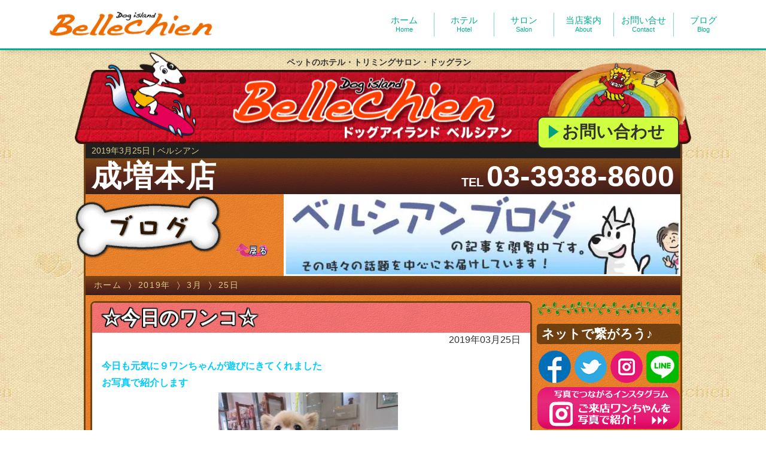

--- FILE ---
content_type: text/html; charset=UTF-8
request_url: https://www.bellechien.com/2019/03/25/
body_size: 20876
content:
<!DOCTYPE html>
<html lang="ja">
	<head>
		<meta charset="utf-8" />
		<meta http-equiv="X-UA-Compatible" content="IE=edge">
		<meta name="viewport" content="width=device-width, initial-scale=1, minimum-scale=1">
		

		<link rel="preconnect" href="/assets/css/style.min.css">
		<link rel="preconnect" href="https://cdnjs.cloudflare.com/ajax/libs/venobox/2.0.4/venobox.min.css">
		<link rel="preconnect" href="https://unpkg.com/swiper@5.3.1/css/swiper.min.css">
		<link rel="preconnect" href="https://cdnjs.cloudflare.com/ajax/libs/venobox/2.0.4/venobox.min.js">
		<link rel="preconnect" href="https://unpkg.com/swiper@5.3.1/js/swiper.min.js">

		<style>body.js-body{opacity:0;visibility:visible;pointer-events:auto;}</style>
		<script>
			(function(){setTimeout(function(){
				var d=document,b=d.body,s=b.style,f=function(p,v){if((b.currentStyle||d.defaultView.getComputedStyle(b,''))[p]){s[p]=v}};
				f('opacity',1);f('visibility','visible');s.pointerEvents="auto";
			},5000)})();
			gCss={m:function(t){t.media=t.getAttribute('data-media')||'all'},e:function(t){t.href=t.getAttribute('data-href');this.m(t)}};
		</script>

		<link rel="stylesheet" href="/assets/css/preload.min.css?20231009_2200" media="print" onload="gCss.m(this);">
		<link rel="stylesheet" href="https://cdnjs.cloudflare.com/ajax/libs/venobox/2.0.4/venobox.min.css" media="print"
				data-href="/assets/js/venobox/2.0.4/venobox.min.css" onload="gCss.m(this);" onerror="gCss.e(this);">
		<link rel="stylesheet" href="https://unpkg.com/swiper@5.3.1/css/swiper.min.css" media="print"
				data-href="/assets/js/swiper/5.3.1/css/swiper.min.css" onload="gCss.m(this);" onerror="gCss.e(this);">

		<noscript>
			<link rel="stylesheet" href="/assets/css/style.min.css">
			<link rel="stylesheet" href="/assets/js/venobox/2.0.4/venobox.min.css">
			<link rel="stylesheet" href="/assets/js/swiper/5.3.1/css/swiper.min.css">
		</noscript>


		<link rel="icon" type="image/x-icon" href="/favicon.ico">
		<link rel="icon" type="image/gif" href="/assets/img/animated_favicon.gif">
		<link rel="apple-touch-icon" sizes="180x180" href="/assets/img/apple-touch-icon.png">
		<meta name="format-detection" content="telephone=no">

		<!--[if lt IE 10]>
		<link rel="stylesheet" href="/assets/css/basis-ie9.min.css" />
		<![endif]-->
		<!--[if lt IE 9]>
		<script src="/assets/js/html5shiv/3.7.3/html5shiv.min.js"></script>
		<script src="/assets/js/ie7/2.1(beta4)/IE9.js"></script>
		<script src="/assets/js/css3-mediaqueries/1.0/css3-mediaqueries.js"></script>
		<![endif]-->

<!-- wp-head -->
	<style>img:is([sizes="auto" i], [sizes^="auto," i]) { contain-intrinsic-size: 3000px 1500px }</style>
	
		<!-- All in One SEO 4.8.1.1 - aioseo.com -->
		<title>2019年3月25日 | ベルシアン</title>
	<meta name="robots" content="noindex, max-snippet:-1, max-image-preview:large, max-video-preview:-1" />
	<link rel="canonical" href="https://www.bellechien.com/2019/03/25/" />
	<meta name="generator" content="All in One SEO (AIOSEO) 4.8.1.1" />
		<script type="application/ld+json" class="aioseo-schema">
			{"@context":"https:\/\/schema.org","@graph":[{"@type":"BreadcrumbList","@id":"https:\/\/www.bellechien.com\/2019\/03\/25\/#breadcrumblist","itemListElement":[{"@type":"ListItem","@id":"https:\/\/www.bellechien.com\/#listItem","position":1,"name":"\u5bb6","item":"https:\/\/www.bellechien.com\/","nextItem":{"@type":"ListItem","@id":"https:\/\/www.bellechien.com\/2019\/#listItem","name":"2019"}},{"@type":"ListItem","@id":"https:\/\/www.bellechien.com\/2019\/#listItem","position":2,"name":"2019","item":"https:\/\/www.bellechien.com\/2019\/","nextItem":{"@type":"ListItem","@id":"https:\/\/www.bellechien.com\/2019\/03\/#listItem","name":"3\u6708, 2019"},"previousItem":{"@type":"ListItem","@id":"https:\/\/www.bellechien.com\/#listItem","name":"\u5bb6"}},{"@type":"ListItem","@id":"https:\/\/www.bellechien.com\/2019\/03\/#listItem","position":3,"name":"3\u6708, 2019","item":"https:\/\/www.bellechien.com\/2019\/03\/","nextItem":{"@type":"ListItem","@id":"https:\/\/www.bellechien.com\/2019\/03\/25\/#listItem","name":"2019\u5e743\u670825\u65e5"},"previousItem":{"@type":"ListItem","@id":"https:\/\/www.bellechien.com\/2019\/#listItem","name":"2019"}},{"@type":"ListItem","@id":"https:\/\/www.bellechien.com\/2019\/03\/25\/#listItem","position":4,"name":"2019\u5e743\u670825\u65e5","previousItem":{"@type":"ListItem","@id":"https:\/\/www.bellechien.com\/2019\/03\/#listItem","name":"3\u6708, 2019"}}]},{"@type":"CollectionPage","@id":"https:\/\/www.bellechien.com\/2019\/03\/25\/#collectionpage","url":"https:\/\/www.bellechien.com\/2019\/03\/25\/","name":"2019\u5e743\u670825\u65e5 | \u30d9\u30eb\u30b7\u30a2\u30f3","inLanguage":"ja","isPartOf":{"@id":"https:\/\/www.bellechien.com\/#website"},"breadcrumb":{"@id":"https:\/\/www.bellechien.com\/2019\/03\/25\/#breadcrumblist"}},{"@type":"Organization","@id":"https:\/\/www.bellechien.com\/#organization","name":"\u30d9\u30eb\u30b7\u30a2\u30f3","description":"\u30d9\u30eb\u30b7\u30a2\u30f3\u306f\u3001\u30da\u30c3\u30c8\u30b5\u30ed\u30f3\u3001\u30da\u30c3\u30c8\u30db\u30c6\u30eb\u3001\u30c9\u30c3\u30b0\u30e9\u30f3\u3001\u51fa\u5f35\u30c8\u30ea\u30df\u30f3\u30b0\u306e\u4f1a\u793e\u3067\u3059\u3002\u30c9\u30c3\u30b0\u30a2\u30a4\u30e9\u30f3\u30c9 \u30d9\u30eb\u30b7\u30a2\u30f3\u306f\u7686\u3055\u307e\u3068\u30da\u30c3\u30c8\u3068\u306e\u751f\u6d3b\u3092\u30b5\u30dd\u30fc\u30c8\u3044\u305f\u3057\u307e\u3059!","url":"https:\/\/www.bellechien.com\/"},{"@type":"WebSite","@id":"https:\/\/www.bellechien.com\/#website","url":"https:\/\/www.bellechien.com\/","name":"\u30d9\u30eb\u30b7\u30a2\u30f3","description":"\u30d9\u30eb\u30b7\u30a2\u30f3\u306f\u3001\u30da\u30c3\u30c8\u30b5\u30ed\u30f3\u3001\u30da\u30c3\u30c8\u30db\u30c6\u30eb\u3001\u30c9\u30c3\u30b0\u30e9\u30f3\u3001\u51fa\u5f35\u30c8\u30ea\u30df\u30f3\u30b0\u306e\u4f1a\u793e\u3067\u3059\u3002\u30c9\u30c3\u30b0\u30a2\u30a4\u30e9\u30f3\u30c9 \u30d9\u30eb\u30b7\u30a2\u30f3\u306f\u7686\u3055\u307e\u3068\u30da\u30c3\u30c8\u3068\u306e\u751f\u6d3b\u3092\u30b5\u30dd\u30fc\u30c8\u3044\u305f\u3057\u307e\u3059!","inLanguage":"ja","publisher":{"@id":"https:\/\/www.bellechien.com\/#organization"}}]}
		</script>
		<!-- All in One SEO -->

<style id='wp-emoji-styles-inline-css' type='text/css'>

	img.wp-smiley, img.emoji {
		display: inline !important;
		border: none !important;
		box-shadow: none !important;
		height: 1em !important;
		width: 1em !important;
		margin: 0 0.07em !important;
		vertical-align: -0.1em !important;
		background: none !important;
		padding: 0 !important;
	}
</style>
<style id='global-styles-inline-css' type='text/css'>
:root{--wp--preset--aspect-ratio--square: 1;--wp--preset--aspect-ratio--4-3: 4/3;--wp--preset--aspect-ratio--3-4: 3/4;--wp--preset--aspect-ratio--3-2: 3/2;--wp--preset--aspect-ratio--2-3: 2/3;--wp--preset--aspect-ratio--16-9: 16/9;--wp--preset--aspect-ratio--9-16: 9/16;--wp--preset--color--black: #000000;--wp--preset--color--cyan-bluish-gray: #abb8c3;--wp--preset--color--white: #ffffff;--wp--preset--color--pale-pink: #f78da7;--wp--preset--color--vivid-red: #cf2e2e;--wp--preset--color--luminous-vivid-orange: #ff6900;--wp--preset--color--luminous-vivid-amber: #fcb900;--wp--preset--color--light-green-cyan: #7bdcb5;--wp--preset--color--vivid-green-cyan: #00d084;--wp--preset--color--pale-cyan-blue: #8ed1fc;--wp--preset--color--vivid-cyan-blue: #0693e3;--wp--preset--color--vivid-purple: #9b51e0;--wp--preset--gradient--vivid-cyan-blue-to-vivid-purple: linear-gradient(135deg,rgba(6,147,227,1) 0%,rgb(155,81,224) 100%);--wp--preset--gradient--light-green-cyan-to-vivid-green-cyan: linear-gradient(135deg,rgb(122,220,180) 0%,rgb(0,208,130) 100%);--wp--preset--gradient--luminous-vivid-amber-to-luminous-vivid-orange: linear-gradient(135deg,rgba(252,185,0,1) 0%,rgba(255,105,0,1) 100%);--wp--preset--gradient--luminous-vivid-orange-to-vivid-red: linear-gradient(135deg,rgba(255,105,0,1) 0%,rgb(207,46,46) 100%);--wp--preset--gradient--very-light-gray-to-cyan-bluish-gray: linear-gradient(135deg,rgb(238,238,238) 0%,rgb(169,184,195) 100%);--wp--preset--gradient--cool-to-warm-spectrum: linear-gradient(135deg,rgb(74,234,220) 0%,rgb(151,120,209) 20%,rgb(207,42,186) 40%,rgb(238,44,130) 60%,rgb(251,105,98) 80%,rgb(254,248,76) 100%);--wp--preset--gradient--blush-light-purple: linear-gradient(135deg,rgb(255,206,236) 0%,rgb(152,150,240) 100%);--wp--preset--gradient--blush-bordeaux: linear-gradient(135deg,rgb(254,205,165) 0%,rgb(254,45,45) 50%,rgb(107,0,62) 100%);--wp--preset--gradient--luminous-dusk: linear-gradient(135deg,rgb(255,203,112) 0%,rgb(199,81,192) 50%,rgb(65,88,208) 100%);--wp--preset--gradient--pale-ocean: linear-gradient(135deg,rgb(255,245,203) 0%,rgb(182,227,212) 50%,rgb(51,167,181) 100%);--wp--preset--gradient--electric-grass: linear-gradient(135deg,rgb(202,248,128) 0%,rgb(113,206,126) 100%);--wp--preset--gradient--midnight: linear-gradient(135deg,rgb(2,3,129) 0%,rgb(40,116,252) 100%);--wp--preset--font-size--small: 13px;--wp--preset--font-size--medium: 20px;--wp--preset--font-size--large: 36px;--wp--preset--font-size--x-large: 42px;--wp--preset--spacing--20: 0.44rem;--wp--preset--spacing--30: 0.67rem;--wp--preset--spacing--40: 1rem;--wp--preset--spacing--50: 1.5rem;--wp--preset--spacing--60: 2.25rem;--wp--preset--spacing--70: 3.38rem;--wp--preset--spacing--80: 5.06rem;--wp--preset--shadow--natural: 6px 6px 9px rgba(0, 0, 0, 0.2);--wp--preset--shadow--deep: 12px 12px 50px rgba(0, 0, 0, 0.4);--wp--preset--shadow--sharp: 6px 6px 0px rgba(0, 0, 0, 0.2);--wp--preset--shadow--outlined: 6px 6px 0px -3px rgba(255, 255, 255, 1), 6px 6px rgba(0, 0, 0, 1);--wp--preset--shadow--crisp: 6px 6px 0px rgba(0, 0, 0, 1);}:where(.is-layout-flex){gap: 0.5em;}:where(.is-layout-grid){gap: 0.5em;}body .is-layout-flex{display: flex;}.is-layout-flex{flex-wrap: wrap;align-items: center;}.is-layout-flex > :is(*, div){margin: 0;}body .is-layout-grid{display: grid;}.is-layout-grid > :is(*, div){margin: 0;}:where(.wp-block-columns.is-layout-flex){gap: 2em;}:where(.wp-block-columns.is-layout-grid){gap: 2em;}:where(.wp-block-post-template.is-layout-flex){gap: 1.25em;}:where(.wp-block-post-template.is-layout-grid){gap: 1.25em;}.has-black-color{color: var(--wp--preset--color--black) !important;}.has-cyan-bluish-gray-color{color: var(--wp--preset--color--cyan-bluish-gray) !important;}.has-white-color{color: var(--wp--preset--color--white) !important;}.has-pale-pink-color{color: var(--wp--preset--color--pale-pink) !important;}.has-vivid-red-color{color: var(--wp--preset--color--vivid-red) !important;}.has-luminous-vivid-orange-color{color: var(--wp--preset--color--luminous-vivid-orange) !important;}.has-luminous-vivid-amber-color{color: var(--wp--preset--color--luminous-vivid-amber) !important;}.has-light-green-cyan-color{color: var(--wp--preset--color--light-green-cyan) !important;}.has-vivid-green-cyan-color{color: var(--wp--preset--color--vivid-green-cyan) !important;}.has-pale-cyan-blue-color{color: var(--wp--preset--color--pale-cyan-blue) !important;}.has-vivid-cyan-blue-color{color: var(--wp--preset--color--vivid-cyan-blue) !important;}.has-vivid-purple-color{color: var(--wp--preset--color--vivid-purple) !important;}.has-black-background-color{background-color: var(--wp--preset--color--black) !important;}.has-cyan-bluish-gray-background-color{background-color: var(--wp--preset--color--cyan-bluish-gray) !important;}.has-white-background-color{background-color: var(--wp--preset--color--white) !important;}.has-pale-pink-background-color{background-color: var(--wp--preset--color--pale-pink) !important;}.has-vivid-red-background-color{background-color: var(--wp--preset--color--vivid-red) !important;}.has-luminous-vivid-orange-background-color{background-color: var(--wp--preset--color--luminous-vivid-orange) !important;}.has-luminous-vivid-amber-background-color{background-color: var(--wp--preset--color--luminous-vivid-amber) !important;}.has-light-green-cyan-background-color{background-color: var(--wp--preset--color--light-green-cyan) !important;}.has-vivid-green-cyan-background-color{background-color: var(--wp--preset--color--vivid-green-cyan) !important;}.has-pale-cyan-blue-background-color{background-color: var(--wp--preset--color--pale-cyan-blue) !important;}.has-vivid-cyan-blue-background-color{background-color: var(--wp--preset--color--vivid-cyan-blue) !important;}.has-vivid-purple-background-color{background-color: var(--wp--preset--color--vivid-purple) !important;}.has-black-border-color{border-color: var(--wp--preset--color--black) !important;}.has-cyan-bluish-gray-border-color{border-color: var(--wp--preset--color--cyan-bluish-gray) !important;}.has-white-border-color{border-color: var(--wp--preset--color--white) !important;}.has-pale-pink-border-color{border-color: var(--wp--preset--color--pale-pink) !important;}.has-vivid-red-border-color{border-color: var(--wp--preset--color--vivid-red) !important;}.has-luminous-vivid-orange-border-color{border-color: var(--wp--preset--color--luminous-vivid-orange) !important;}.has-luminous-vivid-amber-border-color{border-color: var(--wp--preset--color--luminous-vivid-amber) !important;}.has-light-green-cyan-border-color{border-color: var(--wp--preset--color--light-green-cyan) !important;}.has-vivid-green-cyan-border-color{border-color: var(--wp--preset--color--vivid-green-cyan) !important;}.has-pale-cyan-blue-border-color{border-color: var(--wp--preset--color--pale-cyan-blue) !important;}.has-vivid-cyan-blue-border-color{border-color: var(--wp--preset--color--vivid-cyan-blue) !important;}.has-vivid-purple-border-color{border-color: var(--wp--preset--color--vivid-purple) !important;}.has-vivid-cyan-blue-to-vivid-purple-gradient-background{background: var(--wp--preset--gradient--vivid-cyan-blue-to-vivid-purple) !important;}.has-light-green-cyan-to-vivid-green-cyan-gradient-background{background: var(--wp--preset--gradient--light-green-cyan-to-vivid-green-cyan) !important;}.has-luminous-vivid-amber-to-luminous-vivid-orange-gradient-background{background: var(--wp--preset--gradient--luminous-vivid-amber-to-luminous-vivid-orange) !important;}.has-luminous-vivid-orange-to-vivid-red-gradient-background{background: var(--wp--preset--gradient--luminous-vivid-orange-to-vivid-red) !important;}.has-very-light-gray-to-cyan-bluish-gray-gradient-background{background: var(--wp--preset--gradient--very-light-gray-to-cyan-bluish-gray) !important;}.has-cool-to-warm-spectrum-gradient-background{background: var(--wp--preset--gradient--cool-to-warm-spectrum) !important;}.has-blush-light-purple-gradient-background{background: var(--wp--preset--gradient--blush-light-purple) !important;}.has-blush-bordeaux-gradient-background{background: var(--wp--preset--gradient--blush-bordeaux) !important;}.has-luminous-dusk-gradient-background{background: var(--wp--preset--gradient--luminous-dusk) !important;}.has-pale-ocean-gradient-background{background: var(--wp--preset--gradient--pale-ocean) !important;}.has-electric-grass-gradient-background{background: var(--wp--preset--gradient--electric-grass) !important;}.has-midnight-gradient-background{background: var(--wp--preset--gradient--midnight) !important;}.has-small-font-size{font-size: var(--wp--preset--font-size--small) !important;}.has-medium-font-size{font-size: var(--wp--preset--font-size--medium) !important;}.has-large-font-size{font-size: var(--wp--preset--font-size--large) !important;}.has-x-large-font-size{font-size: var(--wp--preset--font-size--x-large) !important;}
:where(.wp-block-post-template.is-layout-flex){gap: 1.25em;}:where(.wp-block-post-template.is-layout-grid){gap: 1.25em;}
:where(.wp-block-columns.is-layout-flex){gap: 2em;}:where(.wp-block-columns.is-layout-grid){gap: 2em;}
:root :where(.wp-block-pullquote){font-size: 1.5em;line-height: 1.6;}
</style>
<link rel="https://api.w.org/" href="https://www.bellechien.com/wp-json/" /><style type="text/css">.recentcomments a{display:inline !important;padding:0 !important;margin:0 !important;}</style><!--/wp-head -->

		<!-- common css -->
		<style>
			html{line-height:1.15}body{margin:0}main{display:block}h1{font-size:2em;margin:.67em 0}hr{box-sizing:content-box;height:0;overflow:visible}pre{font-family:monospace,monospace;font-size:1em}a{background-color:transparent}abbr[title]{border-bottom:none;text-decoration:underline;text-decoration:underline dotted}b,strong{font-weight:bolder}code,kbd,samp{font-family:monospace,monospace;font-size:1em}small{font-size:80%}sub,sup{font-size:75%;line-height:0;position:relative;vertical-align:baseline}sub{bottom:-.25em}sup{top:-.5em}img{border-style:none}button,input,optgroup,select,textarea{font-family:inherit;font-size:100%;line-height:1.15;margin:0}button,input{overflow:visible}button,select{text-transform:none}[type=button],[type=reset],[type=submit],button{-webkit-appearance:button}[type=button]::-moz-focus-inner,[type=reset]::-moz-focus-inner,[type=submit]::-moz-focus-inner,button::-moz-focus-inner{border-style:none;padding:0}[type=button]:-moz-focusring,[type=reset]:-moz-focusring,[type=submit]:-moz-focusring,button:-moz-focusring{outline:1px dotted ButtonText}fieldset{padding:.35em .75em .625em}legend{box-sizing:border-box;color:inherit;display:table;max-width:100%;padding:0;white-space:normal}progress{vertical-align:baseline}textarea{overflow:auto}[type=checkbox],[type=radio]{box-sizing:border-box;padding:0}[type=number]::-webkit-inner-spin-button,[type=number]::-webkit-outer-spin-button{height:auto}[type=search]{-webkit-appearance:textfield;outline-offset:-2px}[type=search]::-webkit-search-decoration{-webkit-appearance:none}::-webkit-file-upload-button{-webkit-appearance:button;font:inherit}details{display:block}summary{display:list-item}[hidden],template{display:none}img{width:auto}*{box-sizing:border-box}:after,:before{box-sizing:inherit}blockquote,body,dd,dl,dt,fieldset,figure,h1,h2,h3,h4,h5,h6,hr,html,iframe,legend,li,ol,p,pre,table,ul{margin:0;padding:0}html{font-size:100%}body{color:#333;font-family:-apple-system,BlinkMacSystemFont,Helvetica Neue,游ゴシック体,YuGothic,ヒラギノ角ゴ ProN W3,Hiragino Kaku Gothic ProN,Arial,メイリオ,Meiryo,sans-serif;font-size:1rem;line-height:1.5;-webkit-font-smoothing:antialiased;-moz-osx-font-smoothing:grayscale}code,kbd,pre,samp{font-size:14px;font-size:.875rem;line-height:1.5;font-family:_,monospace}button,input,keygen,select,textarea{font-family:-apple-system,BlinkMacSystemFont,Helvetica Neue,游ゴシック体,YuGothic,ヒラギノ角ゴ ProN W3,Hiragino Kaku Gothic ProN,Arial,メイリオ,Meiryo,sans-serif}button,input,optgroup,select,textarea{line-height:1.5}img{height:auto;max-width:100%;vertical-align:middle}h1,h2,h3,h4,h5,h6{font-weight:700}h1{font-size:40px;font-size:2.5rem;line-height:1.2}h2{font-size:32px;font-size:2rem;line-height:1.25}h3{font-size:24px;font-size:1.5rem;line-height:1.33333}h4{font-size:20px;font-size:1.25rem;line-height:1.4}h5,h6{font-size:16px;font-size:1rem;line-height:1.5}ol,ul{margin-left:1.5em}dt{font-weight:700}blockquote,dd{margin-left:0}blockquote{border-left:.5rem solid #eee;padding:1rem 0 1rem 1rem}blockquote :last-child{margin-bottom:0}blockquote footer{color:#444;font-size:90%}code{background-color:#eee;border-radius:3px;padding:2px 6px}pre{background-color:#f7f7f7;border:1px solid #eee;border-radius:3px;padding:1rem;overflow:auto}pre code{background-color:transparent;border:none;color:#333;font-size:100%;padding:0}label{cursor:pointer}.c-fluid-container{padding-right:.75rem;padding-left:.75rem}@media (min-width:40em){.c-fluid-container{padding-right:1.5rem;padding-left:1.5rem}}.c-container{padding-right:.75rem;padding-left:.75rem;margin-right:auto;margin-left:auto}@media (min-width:40em){.c-container{padding-right:1.5rem;padding-left:1.5rem}}@media (min-width:64em){.c-container{max-width:1200px}}.c-drawer{position:absolute;top:0;bottom:0;left:-100%;z-index:10;width:15rem;max-width:80%;overflow-y:auto;visibility:hidden;transition:left .2s ease-out,visibility .2s ease-out;transition-timing-function:ease-in}.c-drawer[aria-hidden=false]{visibility:visible;left:0}.c-drawer__submenu{height:0;overflow:hidden}.c-drawer__submenu[aria-hidden=false]{height:auto;overflow:visible}.c-drawer__item>a,.c-drawer__subitem>a{display:block;text-decoration:none}.c-drawer__toggle{cursor:pointer}.c-drawer[aria-hidden=false]{transition:left .2s ease-out;transition-timing-function:ease-out}.c-drawer__menu{list-style:none;margin-left:0;padding-left:0}.c-drawer__item,.c-drawer__subitem{position:relative}.c-drawer__item{padding:.75rem 1.5rem 0}.c-drawer__submenu{list-style:none;margin-left:0;padding-left:0;margin:0 -1.5rem 0 0;padding-left:1em}.c-drawer__subitem{padding:.75rem 1.5rem 0 0}.c-drawer__toggle{position:absolute;top:.75rem;right:5px;bottom:0;height:1.5rem;width:1.5rem;display:-ms-flexbox;display:flex;-ms-flex-align:center;align-items:center;-ms-flex-pack:center;justify-content:center}.c-drawer--fixed{position:fixed}.c-drawer-close-zone{position:absolute;top:0;right:0;bottom:0;left:0;z-index:2;cursor:pointer}.c-drawer-close-zone--fixed{position:fixed}.c-hamburger-btn{display:inline-block;cursor:pointer;text-align:center}.c-hamburger-btn__bars{position:relative;display:inline-block;box-sizing:content-box;height:16px;width:22px}.c-hamburger-btn__bar{position:absolute;right:0;left:0;display:block;background-color:#333;height:2px;transition:transform .2s ease-out}.c-hamburger-btn__bar:first-of-type{top:0}.c-hamburger-btn__bar:nth-of-type(2){top:7px}.c-hamburger-btn__bar:nth-of-type(3){top:14px}.c-hamburger-btn__label{font-family:Arial Narrow,Verdana,sans-serif;font-size:8px;line-height:1}.c-hamburger-btn[aria-expanded=true]>.c-hamburger-btn__bars>.c-hamburger-btn__bar:first-of-type,.c-hamburger-btn[aria-expanded=true]>.c-hamburger-btn__bars>.c-hamburger-btn__bar:nth-of-type(3){top:7px}.c-hamburger-btn[aria-expanded=true]>.c-hamburger-btn__bars>.c-hamburger-btn__bar:first-of-type{transform:rotate(45deg)}.c-hamburger-btn[aria-expanded=true]>.c-hamburger-btn__bars>.c-hamburger-btn__bar:nth-of-type(2){background-color:transparent}.c-hamburger-btn[aria-expanded=true]>.c-hamburger-btn__bars>.c-hamburger-btn__bar:nth-of-type(3){transform:rotate(-45deg)}.c-navbar{list-style:none;margin-left:0;padding-left:0;display:-ms-flexbox;display:flex;-ms-flex-direction:row;flex-direction:row;-ms-flex-wrap:nowrap;flex-wrap:nowrap}.c-navbar__item{position:relative}.c-navbar__item,.c-navbar__item>a{display:-ms-flexbox;display:flex;-ms-flex:1 1 auto;flex:1 1 auto}.c-navbar__item>a{-ms-flex-align:center;align-items:center;-ms-flex-pack:center;justify-content:center;text-align:center;text-decoration:none}.c-navbar__item>.c-navbar__submenu{position:absolute;top:100%;right:0;left:0}.c-navbar__subitem{position:relative}.c-navbar__subitem>a{display:block;text-decoration:none}.c-navbar__subitem>.c-navbar__submenu{position:absolute;top:0;left:100%}.c-navbar__submenu{list-style:none;margin-left:0;padding-left:0;min-width:220px;opacity:0;visibility:hidden;transition:opacity .2s ease-out}.c-navbar__submenu[aria-hidden=false]{visibility:visible;opacity:1}.c-navbar__toggle{cursor:pointer}.c-navbar--center{-ms-flex-pack:center;justify-content:center}.c-navbar--center .c-navbar__item,.c-navbar--left .c-navbar__item{-ms-flex:0 1 auto;flex:0 1 auto}.c-navbar--right{-ms-flex-pack:end;justify-content:flex-end}.c-navbar--right .c-navbar__item{-ms-flex:0 1 auto;flex:0 1 auto}.c-navbar--right .c-navbar__item>.c-navbar__submenu{position:absolute;top:100%;right:0;left:auto}.c-navbar--right .c-navbar__subitem>.c-navbar__submenu{position:absolute;top:0;right:100%;left:auto}.c-navbar[data-popup-mode=click] .c-navbar__item,.c-navbar[data-popup-mode=click] .c-navbar__subitem{position:relative}.c-navbar[data-popup-mode=click] .c-navbar__item[aria-haspopup=true],.c-navbar[data-popup-mode=click] .c-navbar__subitem[aria-haspopup=true]{padding-right:1.5rem}.c-navbar__toggle{position:absolute;top:calc(50% - .75rem);right:5px;height:1.5rem;width:1.5rem;display:-ms-flexbox;display:flex;-ms-flex-align:center;align-items:center;-ms-flex-pack:center;justify-content:center}html{font-size:50%;font-weight:400;-webkit-text-size-adjust:100%;-webkit-font-smoothing:antialiased;-moz-osx-font-smoothing:grayscale;text-rendering:optimizeLegibility}@media (min-width:40em){html{font-size:56.25%}}@media (min-width:64em){html{font-size:62.5%}}body{font-size:16px;font-size:1.6rem}@media screen\0{body{font-family:MS Mincho,sans-serif}}html[data-sticky-footer=true] .l-container>.l-footer,html[data-sticky-footer=true] .l-container>.l-header,html[data-window-scroll=false]>.l-footer,html[data-window-scroll=false]>.l-header{-ms-flex:none;flex:none}html[data-sticky-footer=true] .l-container{display:-ms-flexbox;display:flex;-ms-flex-direction:column;flex-direction:column;min-height:100vh}html[data-sticky-footer=true] .l-container>.l-contents{-ms-flex:1 0 auto;flex:1 0 auto}[data-l-header-type=overlay],[data-l-header-type=sticky]{position:fixed;right:0;left:0;z-index:1}html[data-window-scroll=false],html[data-window-scroll=false] body{overflow:hidden}html[data-window-scroll=false] .l-container{display:block;overflow-y:auto;height:100vh;min-height:0;-ms-flex:auto;flex:auto}.l-container{max-width:2000px;margin:0 auto}body[data-sticky-footer=true] .l-container>.l-footer,body[data-sticky-footer=true] .l-container>.l-header,body[data-window-scroll=false]>.l-footer,body[data-window-scroll=false]>.l-header{-ms-flex:none;flex:none}body[data-sticky-footer=true] .l-container{display:-ms-flexbox;display:flex;-ms-flex-direction:column;flex-direction:column;min-height:100vh}body[data-sticky-footer=true] .l-container>.l-contents{-ms-flex:1 0 auto;flex:1 0 auto}.l-contents-body{position:relative}.l-contents-body--has-sidebar{display:-ms-flexbox;display:flex;-ms-flex-wrap:wrap;flex-wrap:wrap}.l-contents-body--has-sidebar .l-primary{width:100%;-ms-flex-order:1;order:1}@media (min-width:64em){.l-contents-body--has-sidebar .l-primary{-ms-flex:1;flex:1;-ms-flex-order:1;order:1}}.l-contents-body--has-sidebar .l-sidebar{-ms-flex-order:2;order:2;width:100%}@media (min-width:64em){.l-contents-body--has-sidebar .l-sidebar{-ms-flex-order:2;order:2;width:240px}}.l-contents{position:relative;overflow:hidden}.l-sidebar{margin:0}.p-1st-view__body{-ms-flex-order:2;order:2;text-align:center}@media (min-width:40em){.p-1st-view__body{-ms-flex-order:-1;order:-1;text-align:left}}.p-1st-view__header{display:-ms-flexbox;display:flex;-ms-flex-align:end;align-items:flex-end;-ms-flex-pack:center;justify-content:center}@media (min-width:64em){.p-1st-view__header{-ms-flex-pack:start;justify-content:flex-start}}@media (min-width:64em){.p-1st-view__bone-title{left:-20px}}.p-1st-view__image img{width:auto;height:auto;max-height:200px}.u-br{display:inline-block}.p-breadcrumb{width:100%;color:#dc8;font-size:1.6rem;line-height:1.2;letter-spacing:.1em}.p-breadcrumb ol{display:block;margin:0 auto;padding:.2em 1rem .25em;width:100%}.p-breadcrumb ol li{display:inline-block;padding-right:0;font-size:1.125em}@media (min-width:40em){.p-breadcrumb ol li{font-size:.9em}}.p-breadcrumb ol li a{display:inline-block;color:inherit;text-decoration:none;padding:.4em .25em}@media (min-width:40em){.p-breadcrumb ol li a{padding:.25em}}.p-breadcrumb ol li a[href]:hover{opacity:.8}.p-breadcrumb ol li:after{content:"\0232a";display:inline-block;padding:0 2px;letter-spacing:0}.p-breadcrumb ol li:last-child:after{content:"";padding:0}.c-container--no-padding{padding-right:.75rem;padding-left:.75rem;margin-right:auto;margin-left:auto;padding-left:0;padding-right:0}@media (min-width:40em){.c-container--no-padding{padding-right:1.5rem;padding-left:1.5rem}}@media (min-width:64em){.c-container--no-padding{max-width:1200px}}.c-fluid-container--no-padding{padding-right:.75rem;padding-left:.75rem;padding-left:0;padding-right:0}@media (min-width:40em){.c-fluid-container--no-padding{padding-right:1.5rem;padding-left:1.5rem}}.c-container--sm-no-padding{padding-right:.75rem;padding-left:.75rem;margin-right:auto;margin-left:auto}@media (min-width:40em){.c-container--sm-no-padding{padding-right:1.5rem;padding-left:1.5rem}}@media (min-width:64em){.c-container--sm-no-padding{max-width:1200px}}@media (max-width:39.9375em){.c-container--sm-no-padding{padding-left:0;padding-right:0}}.c-container--md-no-padding{padding-right:.75rem;padding-left:.75rem;margin-right:auto;margin-left:auto}@media (min-width:40em){.c-container--md-no-padding{padding-right:1.5rem;padding-left:1.5rem}}@media (min-width:64em){.c-container--md-no-padding{max-width:1200px}}@media (max-width:63.9375em){.c-container--md-no-padding{padding-left:0;padding-right:0}}.cv\:{content-visibility:visible}.cv\:hide{content-visibility:hideen}.cv\:auto{content-visibility:auto}.c-drawer.p-drawer{-webkit-user-select:none;-moz-user-select:none;-ms-user-select:none;user-select:none;transform-origin:50% 50%;transition:left .25s ease-out,visibility .25s ease-out,opacity .25s ease-out}.c-drawer.p-drawer[aria-hidden=false]{opacity:1}.c-drawer.p-drawer[aria-hidden=true]{opacity:.5}.p-drawer{positin:relative;z-index:10000;color:#fff;font-size:2rem;line-height:1.25;width:80%;box-shadow:5px 0 5px rgba(0,0,0,.1);background-color:rgba(0,176,144,.99);border-radius:0 3px 3px 0;padding-top:.5em}.p-drawer a{color:inherit;text-decoration:none}.p-drawer ul{list-style-type:none;margin-left:0}.p-drawer .c-drawer__menu>li{border-bottom:1px solid hsla(0,0%,100%,.3);padding:0}.p-drawer .c-drawer__menu>li a{display:block;padding:.6em 2.5em .6em .75em;transition:font-size .1s ease,background-color .3s ease}.p-drawer .c-drawer__menu>li a:hover{font-size:1.2em;background-color:hsla(0,0%,100%,.2)}.p-drawer .c-drawer__submenu{position:relative;overflow:hidden;height:auto;padding-left:0;margin:0}.p-drawer .c-drawer__submenu>ul{display:block;transition:margin-top .25s cubic-bezier(0,1,0,.9);position:relative;padding-left:0}.p-drawer .c-drawer__submenu>ul>li{padding-top:0;padding-right:0}.p-drawer .c-drawer__submenu>ul>li>a{padding-left:1.2em;padding-right:2em}.p-drawer .c-drawer__submenu>ul>li>a:hover{font-size:1.1em}.p-drawer .c-drawer__submenu>ul ul{padding-left:.5em}.p-drawer .c-drawer__submenu[aria-hidden=true]>ul{display:block;margin-top:-100vh;transition:margin-top .5s ease-in;overflow:hidden}@media screen\0{.p-drawer .c-drawer__submenu[aria-hidden=true]>ul{margin-top:0;transition:none;display:none}}.p-drawer .c-drawer__submenu[aria-hidden=false]>ul{transition:margin-top .25s cubic-bezier(0,1,0,.9);margin-top:0;display:block}.p-drawer .c-drawer__toggle{display:block;position:absolute;width:2.5em;height:2.5em;left:auto;right:0;top:0;bottom:0;border-radius:3px}.p-drawer .c-drawer__toggle--full{left:0;width:100%}.p-drawer .c-drawer__toggle:hover .c-drawer__arrow{background-color:rgba(0,176,144,.25)}.p-drawer .c-drawer__toggle .c-drawer__arrow{display:block;position:absolute;top:0;right:0;botom:0;left:auto;width:2.5em;height:2.5em;background-color:rgba(0,176,144,.1)}.p-drawer .c-drawer__toggle .c-drawer__arrow:before{content:"";display:block;position:absolute;top:50%;left:50%;width:.5em;height:.5em;border-style:solid;border-color:#fff;border-width:1px 1px 0 0;transition:transform .3s ease}.p-drawer .c-drawer__toggle[aria-expanded=true] .c-drawer__arrow:before{transform:translate(-50%,75%) rotate(315deg)}.p-drawer .c-drawer__toggle[aria-expanded=false] .c-drawer__arrow:before{transform:translate(-50%,-25%) rotate(135deg)}.p-drawer .s-ja{font-size:1em}.p-drawer .s-en{font-size:.75em;padding-left:1em}.p-global-nav{color:#00b090;position:relative;width:100%}.p-global-nav a{color:inherit;text-decoration:none;display:block}.p-global-nav ul{position:relative;margin-left:0}.p-global-nav__items{display:-ms-flexbox;display:flex;position:relative;-ms-flex-align:center;align-items:center;-ms-flex-wrap:wrap;flex-wrap:wrap;padding-top:.75em;padding-bottom:.75em}.p-global-nav__items:before{content:"";display:block;position:absolute;top:-100px;bottom:0;width:100%;background-color:#fff}.p-global-nav__item{color:#00b090;position:relative}.p-global-nav__item:after{content:"";position:absolute;top:50%;transform:translateY(-50%);right:-1px;width:1px;height:2.5em;background-color:rgba(0,176,144,.5);z-index:1}.p-global-nav__item:last-child:after{background-color:transparent}.p-global-nav__item>a{position:relative;line-height:1.2;font-weight:400;margin:0;padding:.5em .75em;max-width:auto}@media (min-width:40em){.p-global-nav__item>a{padding:.5em .75em;min-width:70px}}@media (min-width:1200px){.p-global-nav__item>a{padding:.5em;min-width:100px}}.p-global-nav__item>a>.s-ja{display:block;font-size:.9375em;padding:0}.p-global-nav__item>a>.s-en{display:block;font-size:.6875em;padding:0}.p-global-nav__subitem>a>.s-ja{font-size:.9375em}.p-global-nav .c-navbar,.p-global-nav .c-navbar__item{position:relative}.p-global-nav .c-navbar__item>a{position:relative;border-radius:2px;transition:background-color .3s ease,border-color .3s ease}.p-global-nav .c-navbar__item>a:before{content:"";display:block;width:0;height:0;position:absolute;left:50%;bottom:-8px;border-color:transparent;border:8px solid transparent;transform:translate(-50%) rotate(135deg);transition:border-color .3s ease}.p-global-nav .c-navbar__item>a:after{content:"";display:block;width:100%;height:1em;position:absolute;bottom:-1em;left:0}.p-global-nav .c-navbar__item>a:hover{background-color:rgba(0,176,144,.1)}.p-global-nav .c-navbar__item[aria-haspopup=true]>a:hover:before{border-color:rgba(0,176,144,.1) rgba(0,176,144,.1) transparent transparent}.p-global-nav .c-navbar__item>.c-navbar__submenu{padding-top:.75em;padding-bottom:0;opacity:0;z-index:-1;transition:opacity .5s ease,visibility .5s ease}.p-global-nav .c-navbar__item>.c-navbar__submenu>.c-navbar__subitem{top:-100px;transition:top .3s ease-in}.p-global-nav .c-navbar__item>.c-navbar__submenu[aria-hidden=false]{opacity:1}.p-global-nav .c-navbar__item>.c-navbar__submenu[aria-hidden=false]>.c-navbar__subitem{top:0;transition:top .3s cubic-bezier(0,0,.025,1)}.p-global-nav .c-navbar__subitem{position:relative;color:#00b090;font-size:1em;line-height:1.2;background-color:#fff;border-left:1px solid #dedede;border-right:1px solid #dedede;box-shadow:0 10px 10px -5px rgba(0,0,0,.05);transition:opacity 1s ease 0s}.p-global-nav .c-navbar__subitem:after{content:"";display:block;position:absolute;top:-1px;left:5%;width:90%;height:0;border-top:1px solid rgba(0,176,144,.5)}.p-global-nav .c-navbar__subitem:last-child{border-bottom:1px solid #dedede;border-radius:0 0 3px 3px}.p-global-nav .c-navbar__subitem a{padding:8px 10px;transition:background-color .2s ease 0s}.p-global-nav .c-navbar__subitem a:hover{background-color:rgba(0,176,144,.1)}.p-global-nav .c-navbar__item:last-child>.c-navbar__submenu{left:auto;right:0}.p-hamburger-btn{-webkit-appearance:none;-moz-appearance:none;appearance:none;border:none;background-color:inherit;outline:none}.p-hamburger-btn .c-hamburger-btn__bar{background-color:#004a3d}.p-hamburger-btn .c-hamburger-btn__label{font-family:Arial Narrow,Verdana,sans-serif;color:#004a3d;font-size:16px;line-height:1;display:inline-block;padding:0;margin:0;position:relative;top:-4px}.p-hamburger-btn:before{content:"";display:block;position:absolute;top:0;left:0;bottom:0;right:0;margin:-.9em -.75em}.p-header-roof{position:relative;margin-top:1rem}.p-header-roof a{color:inherit;text-decoration:none}.p-header-roof__h1{font-size:1.4rem;line-height:1.2;font-weight:400;color:#dc8;background-color:#222;background-image:url(/assets/img/bg/tt_egg-shell.png);padding:.3rem 1rem .5rem}.p-header-roof__info{display:-ms-flexbox;display:flex;-ms-flex-wrap:wrap;flex-wrap:wrap;-ms-flex-align:center;align-items:center;color:#fff;font-size:1.6rem;font-style:normal;line-height:1;padding:.5rem 0;background-repeat:repeat-x;background-position:top;background-color:#421f0b;background:url(/assets/img/bg/tt_egg-shell.png),linear-gradient(0deg,#40201c,#662c1c 50%,#874c18);filter:progid:DXImageTransform.Microsoft.gradient(startColorstr="#40201c",endColorstr="#874c18",GradientType=1)}.p-header-roof__shop-name{font-size:3rem;font-weight:900;padding-left:1rem;letter-spacing:.05em}@media (min-width:40em){.p-header-roof__shop-name{font-size:5rem}}.p-header-roof__tel{display:block;color:#fff;margin-left:auto;padding-right:1rem}.p-header-roof__tel dt{display:inline-block;font-size:2rem;font-weight:700;margin-right:.5rem}.p-header-roof__tel dd{display:inline-block;font-size:3rem;font-weight:900}@media (min-width:40em){.p-header-roof__tel dd{font-size:5rem}}.p-header-roof__note{font-size:1.4rem;font-weight:700;text-align:left;text-overflow:ellipsis;white-space:nowrap;overflow:hidden;padding:0 .5rem 0 6rem;margin-bottom:.2rem}@media (min-width:40em){.p-header-roof__note{text-align:center}}.p-header-roof__contact{position:absolute;right:.8rem;bottom:1rem;color:#00a080;background-color:#d0ff41;font-size:1.2rem;font-weight:800;line-height:1;text-align:center;padding:.6rem .8rem .7rem 1rem;border:2px solid #333;border-radius:.5rem;vertical-align:middle;transition:background-color .3s ease,transform .3s ease}@media (min-width:400px){.p-header-roof__contact{font-size:1.4rem;right:1rem;bottom:1.5rem}.p-header-roof__contact:before{content:"";position:relative;top:-.2rem;display:inline-block;width:0;height:0;border-style:solid;border-width:.42em 0 .42em .6em;border-color:transparent transparent transparent #00a080;margin-right:.5rem;vertical-align:middle}}@media (min-width:540px){.p-header-roof__contact{font-size:1.6rem;right:1rem;bottom:1.8rem}}@media (min-width:40em){.p-header-roof__contact{font-size:1.6rem;right:.5rem;bottom:1.2rem;padding:1rem 2.2rem 1.2rem 1.7rem;border-radius:1rem}}@media (min-width:750px){.p-header-roof__contact{font-size:2rem;right:.8rem;bottom:1.2rem}}@media (min-width:900px){.p-header-roof__contact{right:1rem;bottom:1rem;font-size:2.8rem}}@media (min-width:64em){.p-header-roof__contact{right:.5rem;bottom:-.8rem}}.p-header-roof__contact:hover{background-color:#c0ee30;transform:scale(1.05)}.p-header-roof__signboard{position:relative;display:block;width:75%;padding:2rem 0 .2rem 1.3rem;margin:0 auto 0 0;transition:transform .5s ease}.p-header-roof__signboard:hover{transform:translate(10px) scale(1.1) rotate(-3deg)}@media (min-width:40em){.p-header-roof__signboard{margin:0 auto 0 17%;width:60%}}@media (min-width:64em){.p-header-roof__signboard{left:-2%;padding:1rem 0 .2rem 1.3rem;margin:0 auto;width:50%}}.p-header-roof__signboard-sizing{display:block;position:relative;width:100%;max-width:520px;padding-top:23%}.p-header-roof__signboard img{position:absolute;top:0;right:0;bottom:0;left:0}.p-header-roof__chara{position:absolute;top:-2.6rem;left:1rem;width:10%;transition:transform .5s ease}.p-header-roof__chara:hover{transform:translateY(5px) scale(1.2) rotate(-15deg)}@media (min-width:470px){.p-header-roof__chara{top:-2.6rem;left:1rem;width:8%}}@media (min-width:40em){.p-header-roof__chara{top:.8rem;left:1%;width:15%}}@media (min-width:900px){.p-header-roof__chara{top:.4rem;left:1%;width:15%}}@media (min-width:64em){.p-header-roof__chara{top:-3.5rem;left:3%;width:17%}}.p-header-roof__rainbow{position:absolute;width:25%;right:-.3rem;bottom:3.1rem}@media (min-width:440px){.p-header-roof__rainbow{width:26%;right:-.7rem;bottom:3.2rem}}@media (min-width:40em){.p-header-roof__rainbow{width:24%;right:-1.4rem;bottom:3rem}}@media (min-width:900px){.p-header-roof__rainbow{width:27%;right:-2.5rem;bottom:2rem}}@media (min-width:64em){.p-header-roof__rainbow{width:27%;right:-3rem;bottom:1rem}}.p-header-roof__rainbow img{width:100%;height:auto}.p-header-roof__header{position:relative;max-width:1000px;margin-left:auto;margin-right:auto;z-index:0}.p-header-roof__roof{display:-ms-flexbox;display:flex;-ms-flex-wrap:nowrap;flex-wrap:nowrap;-ms-flex-align:stretch;align-items:stretch;position:absolute;top:0;left:-1.6rem;right:-1.6rem;bottom:0;z-index:-1}.p-header-roof__roof .s-roof{display:block;width:100%;background:url(/assets/img/header-roof_sp.png) repeat-x top/contain}@media (min-width:480px){.p-header-roof__roof .s-roof{background:url(/assets/img/header-roof.png) repeat-x top/contain}}.p-header-roof__roof:after,.p-header-roof__roof:before{content:"";position:relative;width:0}@media (min-width:1000px){.p-header-roof__roof:after,.p-header-roof__roof:before{background:url(/assets/img/header-roof_side.png) no-repeat 0 0/100% 100%;width:65px}}.p-header-roof__roof:before{left:1px}.p-header-roof__roof:after{left:-1px;transform:scaleX(-1)}#js-adjust-margin-to-fixed-header{height:39px}@media (min-width:40em){#js-adjust-margin-to-fixed-header{height:66px}}@media (min-width:64em){#js-adjust-margin-to-fixed-header{height:84px}}.p-header{-webkit-user-select:none;-moz-user-select:none;-ms-user-select:none;user-select:none;z-index:9999!important;color:#00b090;background-color:#fff;max-width:2000px;margin:0 auto;border-bottom:.3rem solid #00b090;box-shadow:0 10px 10px -10px rgba(0,0,0,.2);padding:0}.p-header.is-visible{transform:translateY(0);display:block}@media (min-width:40em){.p-header{padding:0}}@media (min-width:64em){.p-header{padding:.5rem 0}}.p-header[data-mini=false],.p-header[data-mini=true]{transition:padding .3s ease}.p-header[data-mini=true]{padding:0;height:auto}.p-header__bar{-ms-flex-wrap:nowrap;flex-wrap:nowrap;z-index:0}.p-header__bar,.p-header__branding{display:-ms-flexbox;display:flex;-ms-flex-align:center;align-items:center;position:relative}.p-header__branding{height:auto;padding:.25em 0;margin-left:.75rem}@media (min-width:40em){.p-header__branding{padding:.25em 0;margin-left:1rem}}@media (min-width:900px){.p-header__branding{padding:0}}@media (min-width:64em){.p-header__branding{margin-left:2.5rem}}.p-header__logo-link{position:relative;display:-ms-flexbox;display:flex;-ms-flex-wrap:nowrap;flex-wrap:nowrap;-ms-flex-align:center;align-items:center;height:30px;transform:scale(1);transition:transform .5s ease}@media (min-width:40em){.p-header__logo-link{height:36.66667px}}@media (min-width:64em){.p-header__logo-link{height:50px}}.p-header__logo-link:hover{transform:scale(1.1) rotate(-1deg)}.p-header__logo{pointer-events:none;display:block;margin:0;padding:0;width:auto;height:30px}@media (min-width:40em){.p-header__logo{width:220px;height:auto}}@media (min-width:64em){.p-header__logo{width:280px}}.p-header__nav{position:relative;margin:0 0 0 auto;display:none}@media (min-width:900px){.p-header__nav{display:block}}.p-header__hamburger{display:block;margin:0 0 0 auto}@media (min-width:900px){.p-header__hamburger{display:none}}.p-header__hamburger-inner{position:absolute;transform:translateY(-50%);top:58%;right:10px}@media (min-width:40em){.p-header__hamburger-inner{right:2%}}.p-main-visual{width:100%}.p-main-visual--frame-w{background-color:#fff;padding:3px}.p-page-outside{display:block;max-width:1000px;margin-left:auto;margin-right:auto;border-right:3px solid #741;border-left:3px solid #741}.p-pick-up-dogs{position:relative;min-height:65px}.p-pick-up-dogs a{display:block}@media (min-width:64em){.p-pick-up-dogs{min-height:85px}}.p-pick-up-dogs .swiper-container{margin-top:-10px;opacity:0;transition:opacity 2s ease;padding-top:20px}.p-pick-up-dogs .swiper-container[data-visible=no]{opacity:0}.p-pick-up-dogs .swiper-container[data-visible=yes]{opacity:1}.p-pick-up-dogs__row{display:-ms-flexbox;display:flex;-ms-flex-wrap:wrap;flex-wrap:wrap;-ms-flex-align:end;align-items:flex-end}.p-pick-up-dogs__panel{-ms-flex:0 1 auto;flex:0 1 auto;width:33.33333%}@media (min-width:40em){.p-pick-up-dogs__panel{width:20%}}.p-pick-up-dogs__panel img{width:100%}.p-pick-up-dogs__dogs{-ms-flex:1 0 auto;flex:1 0 auto;width:66.66666%}@media (min-width:40em){.p-pick-up-dogs__dogs{width:80%}}.p-pick-up-dogs__slide{width:25%}@media (min-width:40em){.p-pick-up-dogs__slide{width:12.5%}}.p-pick-up-dogs__frame{display:block;position:relative;top:0;margin:0 auto -5px;width:80%;border:3px solid #fff;border-radius:2px;box-shadow:0 0 6px 0 rgba(0,0,0,.25);transition:top 80ms ease}.p-pick-up-dogs__frame:hover{top:-10px}.p-pick-up-dogs__picture{display:block;width:100%;padding-top:100%;position:relative;background-color:#fff}.p-pick-up-dogs__picture img{position:absolute;top:0;right:0;bottom:0;left:0;box-shadow:0 0 1px 0 rgba(0,0,0,.25)}.p-pick-up-dogs__flower{z-index:1;display:none;position:absolute;bottom:0;background-repeat:no-repeat;background-position:0 0;background-size:cover}@media (min-width:40em){.p-pick-up-dogs__flower{display:block;right:-5px;top:-25px;width:100px;background-image:url(/assets/img/header_flower.png)}}@media (min-width:64em){.p-pick-up-dogs__flower{right:-17px;top:-30px;width:128px}}.p-slide{-webkit-user-select:none;-moz-user-select:none;-ms-user-select:none;user-select:none;position:relative;overflow:hidden}.p-slide__frame{display:block;margin:0 auto;width:100%;max-width:100%}.p-slide__frame:before{position:absolute;content:"";display:block;width:100%;top:0;bottom:0;right:0}@media (min-width:40em){.p-slide__frame{max-width:1200px}.p-slide__frame:after{content:"";display:block;padding-top:41.66667%}}.p-slide__picture{display:block;position:relative}@media (min-width:40em){.p-slide__picture{position:absolute;top:0;bottom:0;left:50%;width:240%}}@media (min-width:40em){.p-slide__picture--s{display:none}}.p-slide__picture--m{display:none}@media (min-width:40em){.p-slide__picture--m{display:block}}.p-slide img{position:relative;display:block;width:100%;height:auto}@media (min-width:40em){.p-slide img{width:auto;height:100%;transform:translate(-50%)}}@media (min-width:40em){.p-slide--960x400 .p-slide__frame:after{padding-top:41.66667%}.p-slide--960x400 .p-slide__picture{width:240%}.p-slide--960x320 .p-slide__frame:after{padding-top:33.33333%}.p-slide--960x320 .p-slide__picture{width:300%}.p-slide--640x320 .p-slide__frame:after{padding-top:50%}.p-slide--640x320 .p-slide__picture{width:200%}.p-slide--640x128 .p-slide__frame:after{padding-top:20%}.p-slide--640x128 .p-slide__picture{width:500%}}
		</style>
		<!--/commn css -->
<style>
.widget_archive label{display:none;}.widget_archive select{display:block;margin:0 auto}
</style>
		<!-- google -->
		<meta name="google-site-verification" content="SNTvSl1hnhik3MciMhJh1ETaIFe6K5Dgap9QuwrLYX0" />
<!-- Global site tag (gtag.js) - Google Analytics -->
<script async src="https://www.googletagmanager.com/gtag/js?id=UA-33358846-1"></script>
<script>
	window.dataLayer = window.dataLayer || [];
	function gtag(){dataLayer.push(arguments);}
	gtag('js', new Date());
	gtag('config', 'UA-33358846-1');
</script>
	</head>

	<body class="archive date l-body" data-sticky-footer="true">
		<script>document.body.classList.add('js-body');</script>

	<!-- drawer nav for mobile -->
	<nav id="drawer" class="c-drawer c-drawer--fixed p-drawer" role="navigation" aria-hidden="true" aria-labelledby="hamburger-btn">

		<ul class="c-drawer__menu">
			<li class="c-drawer__item">
				<a href="https://www.bellechien.com/"><span class="s-ja">ホーム</span><span class="s-en">Home</span></a>
			</li>
			<li class="c-drawer__item">
				<a href="https://www.bellechien.com/hotel/"><span class="s-ja">ペットホテル<span class="s-en">Hotel</span></span></a>
				<div class="c-drawer__toggle" aria-expanded="false"><span class="c-drawer__arrow" aria-hidden="true"></span></div>
				<div class="c-drawer__submenu" aria-hidden="true">
					<ul>
						<li class="c-drawer__subitem"><a href="https://www.bellechien.com/hotel/nursery/">犬の保育園</a></li>
						<li class="c-drawer__subitem"><a href="https://www.bellechien.com/hotel/checkroom/">一時お預かり</a></li>
					</ul>
				</div>
			</li>
			<li class="c-drawer__item">
				<a href="https://www.bellechien.com/salon/"><span class="s-ja">ペットサロン</span><span class="s-en">Salon</span></a>
				<div class="c-drawer__toggle" aria-expanded="false"><span class="c-drawer__arrow" aria-hidden="true"></span></div>
				<div class="c-drawer__submenu" aria-hidden="true">
					<ul>
						<li class="c-drawer__subitem"><a href="https://www.bellechien.com/salon/jagujie/">ジャグジー</a></li>
					</ul>
				</div>
			</li>
			<li class="c-drawer__item">
				<a href="https://www.bellechien.com/about/"><span class="s-ja">当店案内</span><span class="s-en">About</span></a>
			</li>
			<li class="c-drawer__item">
				<a href="https://www.bellechien.com/company/"><span class="s-ja">運営会社</span><span class="s-en">Company</span></a>
			</li>
			<li class="c-drawer__item">
				<a href="https://www.bellechien.com/contact/"><span class="s-ja">お問い合せ</span><span class="s-en">Contact</span></a>
			</li>
			<li class="c-drawer__item">
				<a href="https://www.bellechien.com/blog/"><span class="s-ja">ブログ</span><span class="s-en">Blog</span></a>
			</li>
		</ul>
	</nav>
	<!--/drawer nav for mobile -->

		<!-- #container -->
		<div id="container" class="l-container p-container" data-l="container">
			<!-- #header -->
			<header id="header" class="l-header p-header" role="banner" data-l="header" data-l-header-type="overlay">
				<div class="p-header__content">
					<div class="p-header__bar c-container">

						<div class="p-header__branding">
							<a class="p-header__logo-link" href="https://www.bellechien.com/" title="ドッグアイランド ベルシアン">
								<img class="p-header__logo" src="/assets/img/logo.png" srcset="/assets/img/logo.png 1x, /assets/img/logo@2x.png 2x"
									alt="ドッグアイランド ベルシアン" decoding="async" width="300" height="50">
							</a>
						</div>

						<div class="p-header__nav">

							<!-- global nav -->
							<nav class="p-global-nav" role="navigation">
								<ul class="p-global-nav__items c-navbar c-navbar--auto">
									<li class="p-global-nav__item c-navbar__item">
										<a href="https://www.bellechien.com/">
											<span class="s-ja">ホーム</span>
											<span class="s-en">Home</span>
										</a>
									</li>
									<li class="p-global-nav__item c-navbar__item" aria-haspopup="true">
										<a href="https://www.bellechien.com/hotel/">
											<span class="s-ja">ホテル</span>
											<span class="s-en">Hotel</span>
										</a>
										<ul class="p-global-nav__submenu c-navbar__submenu" aria-hidden="true">
											<li class="p-global-nav__subitem c-navbar__subitem">
												<a href="https://www.bellechien.com/hotel/">
													<span class="s-ja">ペットホテル</span>
												</a>
											</li>
											<li class="p-global-nav__subitem c-navbar__subitem">
												<a href="https://www.bellechien.com/hotel/nursery/">
													<span class="s-ja">犬の保育園</span>
												</a>
											</li>
											<li class="p-global-nav__subitem c-navbar__subitem">
												<a href="https://www.bellechien.com/hotel/checkroom/">
													<span class="s-ja">一時お預かり</span>
												</a>
											</li>
										</ul>
									</li>
									<li class="p-global-nav__item c-navbar__item" aria-haspopup="true">
										<a href="https://www.bellechien.com/salon/">
											<span class="s-ja">サロン</span>
											<span class="s-en">Salon</span>
										</a>
										<ul class="p-global-nav__submenu c-navbar__submenu" aria-hidden="true">
											<li class="p-global-nav__subitem c-navbar__subitem">
												<a href="https://www.bellechien.com/salon/">
													<span class="s-ja">ペットサロン</span>
												</a>
											</li>
											<li class="p-global-nav__subitem c-navbar__subitem">
												<a href="https://www.bellechien.com/salon/jagujie/">
													<span class="s-ja">ジャグジー</span>
												</a>
											</li>
										</ul>
									</li>
									<li class="p-global-nav__item c-navbar__item" aria-haspopup="true">
										<a href="https://www.bellechien.com/about/">
											<span class="s-ja">当店案内</span>
											<span class="s-en">About</span>
										</a>
										<ul class="p-global-nav__submenu c-navbar__submenu" aria-hidden="true">
											<li class="p-global-nav__subitem c-navbar__subitem">
												<a href="https://www.bellechien.com/about/">
													<span class="s-ja">当店案内</span>
												</a>
											</li>
											<li class="p-global-nav__subitem c-navbar__subitem">
												<a href="https://www.bellechien.com/company/">
													<span class="s-ja">運営会社情報</span>
												</a>
											</li>
										</ul>
									</li>
									<li class="p-global-nav__item c-navbar__item">
										<a href="https://www.bellechien.com/contact/">
											<span class="s-ja">お問い合せ</span>
											<span class="s-en">Contact</span>
										</a>
									</li>
									<li class="p-global-nav__item c-navbar__item">
										<a href="https://www.bellechien.com/blog/">
											<span class="s-ja">ブログ</span>
											<span class="s-en">Blog</span>
										</a>
									</li>
								</ul>
							</nav>
							<!--/global nav -->

						</div>

						<!-- col of hamburger -->
						<div class="p-header__hamburger">
							<div class="p-header__hamburger-inner">
								<!-- hamburger button for drawer nav for mobile -->
								<button id="hamburger-btn" class="c-hamburger-btn p-hamburger-btn" aria-expanded="false" aria-controls="drawer">
									<div class="c-hamburger-btn__label">MENU</div>
									<div class="c-hamburger-btn__bars">
										<div class="c-hamburger-btn__bar"></div>
										<div class="c-hamburger-btn__bar"></div>
										<div class="c-hamburger-btn__bar"></div>
									</div>
								</button>
								<!--/hamburger button for drawer nav for mobile -->
							</div>
						</div>
						<!--/col of hamburger -->

					</div>
				</div>
			</header>
			<!--/#header -->

			<!-- tool -->
			<div id="js-adjust-margin-to-fixed-header"></div>
			<div id="p-screen-size--sm"></div><div id="p-screen-size--md"></div><div id="p-screen-size--lg"></div>
			<!--/tool -->

			<div class="c-anchor"><div id="anchor-top" class="js-anchor"></div></div>
			<a href="#anchor-top" id="js-to-top" class="p-to-top" aria-label="画面TOPへ"></a>
			<!-- #contents -->
			<div id="contents" class="l-contents" data-l="contents">

				<!-- contants header -->
				<div class="l-contants-header">

					<!-- header-roof -->
					<div class="c-container--md-no-padding">
						<div class="p-header-roof">
							<p class="p-header-roof__note">ペットのホテル・トリミングサロン・ドッグラン　　　　　</p>
							<div class="p-header-roof__header">
								<div class="p-header-roof__roof"><span class="s-roof"></span></div>
								<a class="p-header-roof__chara" href="https://www.bellechien.com/">
									<picture>
										<source srcset="/assets/img/header_chara.png" media="(min-width: 639.8px)">
										<img src="/assets/img/header_chara_s.png" srcset="/assets/img/header_chara_s.png 1x, /assets/img/header_chara_s@2x.png 2x"
												alt="マスコットキャラクター ベル君" width="240" height="220">
									</picture>
								</a>
								<a class="p-header-roof__signboard" href="https://www.bellechien.com/">
									<picture class="p-header-roof__signboard-sizing">
										<source srcset="/assets/img/header_title_bellechien.png" media="(min-width: 439.8px)">
										<img src="/assets/img/header_title_bellechien.png" alt="Dog island Bellechien ドッグアイランド ベルシアン" width="520" height="120">
									</picture>
								</a>
								<picture class="p-header-roof__rainbow">
									<source srcset="/assets/img/header_img-bg/header_img-bg-setsubun_150.png" media="(max-width: 640px)">
									<img src="/assets/img/header_img-bg/header_img-bg-setsubun.png" decoding="async" width="320" height="150" alt="虹とベル君">
								</picture>
								<a class="p-header-roof__contact" href="https://www.bellechien.com/contact/">お問い合わせ</a>
							</div>
							<div class="p-header-roof__body p-page-outside">
								<h1 class="p-header-roof__h1">2019年3月25日 | ベルシアン</h1>
								<address class="p-header-roof__info">
									<p class="p-header-roof__shop-name">成増本店</p>
									<dl class="p-header-roof__tel"><dt>TEL</dt><dd><a class="c-tel" href="tel:0339388600">03-3938-8600</a></dd></dl>
								</address>
							</div>

						</div>
					</div>
					<!--/header-roof -->
					<!-- main visual -->

					<div class="c-container--md-no-padding">
						<div class="p-page-outside p-bg p-bg--02">

							<div class="p-1st-view c-row">
								<div class="p-1st-view__body c-row__col c-row__col--1-1 c-row__col--md-1-3">

									<div class="p-1st-view__header">
										<a class="p-1st-view__bone-title p-hover-up deco:n" href="/blog/">
											<img src="/assets/img/blog/page-title_blog.png" alt="ブログ" loading="lazy" decoding="async" width="250" height="110">
										</a>
										<a class="p-1st-view__back p-hover-up" href="javascript:history.back();">
											<img src="/assets/img/arrow/page-arrow_back-s.png" alt="戻る" loading="lazy" decoding="async" width="60" height="30">
										</a>
									</div>

								</div>
								<div class="p-1st-view__main-visual c-row__col c-row__col--1-1 c-row__col--md-2-3">

									<section id="main-visual" class="p-main-visual p-main-visual--frame-w">

										<!-- swiper-container --->
										<div class="swiper-container">
											<div id="main-visual-slider" class="swiper-wrapper">

												<div class="p-slide p-slide--640x128 swiper-slide">
													<a class="p-slide__frame">
														<picture class="p-slide__picture">
															<!--<source srcset="/assets/img/" media="(max-width: 640px)">-->
															<img src="/assets/img/blog/top-pic-128_fp0.jpg" alt="ベルシアンブログ" loading="lazy" decoding="async" width="640" height="128">
														</picture>
													</a>
												</div>

											</div>
										</div>
										<!--/swiper-container --->

										<!-- slider template -->
										<template id="main-visual-template">

										</template>
										<!--/slider template -->

										<script>
											document.addEventListener("DOMContentLoaded", function(){
												setTimeout(function(){
													var slider, teplate, isSlidable, slideParent, elmPage, elmPrev, elmNext;
													slider = document.getElementById('main-visual-slider');
													template = document.getElementById('main-visual-template');
													slider.appendChild(template.content.cloneNode(true));
													isSlidable = (slider.getElementsByClassName('p-slide').length > 1);
													if (isSlidable) { // スライドするならナビゲーション類の生成
														slidePagent = slider.parentNode;
														(elmPage = document.createElement('div')).setAttribute('class', 'swiper-pagination');
														(elmPrev = document.createElement('div')).setAttribute('class', 'swiper-button-prev');
														(elmNext = document.createElement('div')).setAttribute('class', 'swiper-button-next');
														slidePagent.appendChild(elmPage);
														slidePagent.appendChild(elmPrev);
														slidePagent.appendChild(elmNext);
													}
													//
													var id = '#main-visual';
													var opt = {
														direction: 'horizontal',
														slidesPerView: 1,
														loop: true,
														speed: 800,
														autoplay: {
															delay: 2000, // 5000
															disableOnInteraction: false
														},
														spaceBetween: 0,
														breakpoints: {
														},
														centeredSlides: true,
														effect: 'slide',
														uniqueNavElements: false,
														navigation: !isSlidable ? false : {
															nextEl: id + ' .swiper-button-next',
															prevEl: id + ' .swiper-button-prev',
														},
														pagination: !isSlidable ? false : {
															el: id + ' .swiper-pagination',
															type: 'bullets',
															clickable: true
														},
														on: {
															init: function(){
																var swiper = this;
																setTimeout(function(){swiper.update()}, 1); // 稀に起こる微妙な位置ずれ防止
															},
															slideChange: function(){
																this.params.autoplay.delay = 5000;
															}
														}
													};
													if (1 == document.querySelector(id + ' .swiper-wrapper').childElementCount) {
														opt.loop = false;
														opt.autoplay = false;
														//document.querySelector(opt.navigation.nextEl).remove();
														//document.querySelector(opt.navigation.prevEl).remove();
														//opt.navigation = {};
														//document.querySelector(opt.pagination.el).remove();
														//opt.pagination = {};
													}
													var mvSwiper = new Swiper (id + ' .swiper-container', opt);
												}, 5000);
											});
										</script>
									</section>


								</div>

							</div>

						</div>
					</div>

					<!--/main visual -->
					<!-- breadcrumb -->

<nav class="p-breadcrumb p-page-outside p-bg p-bg--05gr">
	<ol itemscope itemtype="http://schema.org/BreadcrumbList">
		<li itemscope itemprop="itemListElement" itemtype="http://schema.org/ListItem">
			<a itemprop="item" href="https://www.bellechien.com/" class="home"><span itemprop="name">ホーム</span></a>
			<meta itemprop="position" content="1" />
		</li>
		<li itemscope itemprop="itemListElement" itemtype="http://schema.org/ListItem">
			<a itemprop="item" href="https://www.bellechien.com/2019/"><span itemprop="name">2019年</span></a>
			<meta itemprop="position" content="2" />
		</li>
		<li itemscope itemprop="itemListElement" itemtype="http://schema.org/ListItem">
			<a itemprop="item" href="https://www.bellechien.com/2019/03/"><span itemprop="name">3月</span></a>
			<meta itemprop="position" content="3" />
		</li>
		<li itemscope itemprop="itemListElement" itemtype="http://schema.org/ListItem">
			<a itemprop="item"><span itemprop="name">25日</span></a>
			<meta itemprop="position" content="4" />
		</li>
	</ol>
</nav>

					<!--/breadcrumb -->

				</div>
				<!-- contants header -->

				<!-- contents body -->
				<div class="p-page-outside p-bg p-bg--02">
				<div class="l-contents-body l-contents-body--has-sidebar">

					<!-- #main -->
					<section id="primary" class="l-primary">
						<main id="main" class="l-main" role="main">

							<section class="p-section p-section--page-blog">

								<div class="mt:1 mb:1">
<div class="p-pagenation">



</div>
<!--ページネーション-->
								</div>

								<!-- post-items -->
								<div class="p-post-items">

									<!-- post-item -->
									<section class="p-post-item p-cobox p-cobox--md mt:1 mb:2 over:h">
										<h2 class="p-post-item__title p-cobox__full font:32 p-bg--pink pt:.5 pb:.5 deco:outline"><a class="color:w deco:n :block" href="https://www.bellechien.com/2019/03/25/%e2%98%86%e4%bb%8a%e6%97%a5%e3%81%ae%e3%83%af%e3%83%b3%e3%82%b3%e2%98%86-1870/">☆今日のワンコ☆</a></h2>
										<p class="p-post-item__time text:r mb:2">2019年03月25日</p>
										<div class="p-post-item__post p-post pb:2 mb:.5 p-line--b-dot">
											<!-- post -->

<p><span style="color: #00ccff;"><strong>今日も元気に９ワンちゃんが遊びにきてくれました</strong></span></p>
<p><span style="color: #00ccff;"><strong>お写真で紹介します</strong></span></p>
<p><div id="attachment_31015" style="width: 310px" class="wp-caption aligncenter"><a class="venobox" href="https://www.bellechien.com/wordpress/wp-content/uploads/2019/03/IMG_2577.jpg"><img fetchpriority="high" decoding="async" aria-describedby="caption-attachment-31015" class="size-medium wp-image-31015" src="https://www.bellechien.com/wordpress/wp-content/uploads/2019/03/IMG_2577-300x225.jpg" alt="レイキング" width="300" height="225" srcset="https://www.bellechien.com/wordpress/wp-content/uploads/2019/03/IMG_2577-300x225.jpg 300w, https://www.bellechien.com/wordpress/wp-content/uploads/2019/03/IMG_2577-768x576.jpg 768w, https://www.bellechien.com/wordpress/wp-content/uploads/2019/03/IMG_2577.jpg 800w" sizes="(max-width: 300px) 100vw, 300px" /></a><p id="caption-attachment-31015" class="wp-caption-text">レイキング</p></div><div id="attachment_31019" style="width: 310px" class="wp-caption aligncenter"><a class="venobox" href="https://www.bellechien.com/wordpress/wp-content/uploads/2019/03/IMG_2587.jpg"><img decoding="async" aria-describedby="caption-attachment-31019" class="size-medium wp-image-31019" src="https://www.bellechien.com/wordpress/wp-content/uploads/2019/03/IMG_2587-300x225.jpg" alt="マリモちゃん" width="300" height="225" srcset="https://www.bellechien.com/wordpress/wp-content/uploads/2019/03/IMG_2587-300x225.jpg 300w, https://www.bellechien.com/wordpress/wp-content/uploads/2019/03/IMG_2587-768x576.jpg 768w, https://www.bellechien.com/wordpress/wp-content/uploads/2019/03/IMG_2587.jpg 800w" sizes="(max-width: 300px) 100vw, 300px" /></a><p id="caption-attachment-31019" class="wp-caption-text">マリモちゃん</p></div><div id="attachment_31016" style="width: 235px" class="wp-caption aligncenter"><a class="venobox" href="https://www.bellechien.com/wordpress/wp-content/uploads/2019/03/IMG_2584-e1553502367825.jpg"><img decoding="async" aria-describedby="caption-attachment-31016" class="size-medium wp-image-31016" src="https://www.bellechien.com/wordpress/wp-content/uploads/2019/03/IMG_2584-e1553502367825-225x300.jpg" alt="レイキング" width="225" height="300" srcset="https://www.bellechien.com/wordpress/wp-content/uploads/2019/03/IMG_2584-e1553502367825-225x300.jpg 225w, https://www.bellechien.com/wordpress/wp-content/uploads/2019/03/IMG_2584-e1553502367825.jpg 600w" sizes="(max-width: 225px) 100vw, 225px" /></a><p id="caption-attachment-31016" class="wp-caption-text">レイキング</p></div><div id="attachment_31007" style="width: 310px" class="wp-caption aligncenter"><a class="venobox" href="https://www.bellechien.com/wordpress/wp-content/uploads/2019/03/IMG_2604.jpg"><img loading="lazy" decoding="async" aria-describedby="caption-attachment-31007" class="size-medium wp-image-31007" src="https://www.bellechien.com/wordpress/wp-content/uploads/2019/03/IMG_2604-300x225.jpg" alt="リキちゃん" width="300" height="225" srcset="https://www.bellechien.com/wordpress/wp-content/uploads/2019/03/IMG_2604-300x225.jpg 300w, https://www.bellechien.com/wordpress/wp-content/uploads/2019/03/IMG_2604-768x576.jpg 768w, https://www.bellechien.com/wordpress/wp-content/uploads/2019/03/IMG_2604.jpg 800w" sizes="auto, (max-width: 300px) 100vw, 300px" /></a><p id="caption-attachment-31007" class="wp-caption-text">リキちゃん</p></div><div id="attachment_31013" style="width: 310px" class="wp-caption aligncenter"><a class="venobox" href="https://www.bellechien.com/wordpress/wp-content/uploads/2019/03/IMG_2623.jpg"><img loading="lazy" decoding="async" aria-describedby="caption-attachment-31013" class="size-medium wp-image-31013" src="https://www.bellechien.com/wordpress/wp-content/uploads/2019/03/IMG_2623-300x225.jpg" alt="初めましてのタビ助ちゃん" width="300" height="225" srcset="https://www.bellechien.com/wordpress/wp-content/uploads/2019/03/IMG_2623-300x225.jpg 300w, https://www.bellechien.com/wordpress/wp-content/uploads/2019/03/IMG_2623-768x576.jpg 768w, https://www.bellechien.com/wordpress/wp-content/uploads/2019/03/IMG_2623.jpg 800w" sizes="auto, (max-width: 300px) 100vw, 300px" /></a><p id="caption-attachment-31013" class="wp-caption-text">初めましてのタビ助ちゃん</p></div><div id="attachment_31014" style="width: 310px" class="wp-caption aligncenter"><a class="venobox" href="https://www.bellechien.com/wordpress/wp-content/uploads/2019/03/IMG_2625.jpg"><img loading="lazy" decoding="async" aria-describedby="caption-attachment-31014" class="size-medium wp-image-31014" src="https://www.bellechien.com/wordpress/wp-content/uploads/2019/03/IMG_2625-300x225.jpg" alt="ケンちゃん" width="300" height="225" srcset="https://www.bellechien.com/wordpress/wp-content/uploads/2019/03/IMG_2625-300x225.jpg 300w, https://www.bellechien.com/wordpress/wp-content/uploads/2019/03/IMG_2625-768x576.jpg 768w, https://www.bellechien.com/wordpress/wp-content/uploads/2019/03/IMG_2625.jpg 800w" sizes="auto, (max-width: 300px) 100vw, 300px" /></a><p id="caption-attachment-31014" class="wp-caption-text">ケンちゃん</p></div><div id="attachment_31011" style="width: 310px" class="wp-caption aligncenter"><a class="venobox" href="https://www.bellechien.com/wordpress/wp-content/uploads/2019/03/IMG_2613.jpg"><img loading="lazy" decoding="async" aria-describedby="caption-attachment-31011" class="size-medium wp-image-31011" src="https://www.bellechien.com/wordpress/wp-content/uploads/2019/03/IMG_2613-300x225.jpg" alt="モカちゃん" width="300" height="225" srcset="https://www.bellechien.com/wordpress/wp-content/uploads/2019/03/IMG_2613-300x225.jpg 300w, https://www.bellechien.com/wordpress/wp-content/uploads/2019/03/IMG_2613-768x576.jpg 768w, https://www.bellechien.com/wordpress/wp-content/uploads/2019/03/IMG_2613.jpg 800w" sizes="auto, (max-width: 300px) 100vw, 300px" /></a><p id="caption-attachment-31011" class="wp-caption-text">モカちゃん</p></div><div id="attachment_31008" style="width: 310px" class="wp-caption aligncenter"><a class="venobox" href="https://www.bellechien.com/wordpress/wp-content/uploads/2019/03/IMG_2607.jpg"><img loading="lazy" decoding="async" aria-describedby="caption-attachment-31008" class="size-medium wp-image-31008" src="https://www.bellechien.com/wordpress/wp-content/uploads/2019/03/IMG_2607-300x225.jpg" alt="空ちゃん" width="300" height="225" srcset="https://www.bellechien.com/wordpress/wp-content/uploads/2019/03/IMG_2607-300x225.jpg 300w, https://www.bellechien.com/wordpress/wp-content/uploads/2019/03/IMG_2607-768x576.jpg 768w, https://www.bellechien.com/wordpress/wp-content/uploads/2019/03/IMG_2607.jpg 800w" sizes="auto, (max-width: 300px) 100vw, 300px" /></a><p id="caption-attachment-31008" class="wp-caption-text">空ちゃん</p></div></p>
<p><span style="color: #0000ff;"><strong>シャンプーコース</strong></span></p>
<p><div id="attachment_31010" style="width: 310px" class="wp-caption aligncenter"><a class="venobox" href="https://www.bellechien.com/wordpress/wp-content/uploads/2019/03/IMG_2610.jpg"><img loading="lazy" decoding="async" aria-describedby="caption-attachment-31010" class="size-medium wp-image-31010" src="https://www.bellechien.com/wordpress/wp-content/uploads/2019/03/IMG_2610-300x225.jpg" alt="シルクバス" width="300" height="225" srcset="https://www.bellechien.com/wordpress/wp-content/uploads/2019/03/IMG_2610-300x225.jpg 300w, https://www.bellechien.com/wordpress/wp-content/uploads/2019/03/IMG_2610-768x576.jpg 768w, https://www.bellechien.com/wordpress/wp-content/uploads/2019/03/IMG_2610.jpg 800w" sizes="auto, (max-width: 300px) 100vw, 300px" /></a><p id="caption-attachment-31010" class="wp-caption-text">シルクバス</p></div><div id="attachment_31012" style="width: 310px" class="wp-caption aligncenter"><a class="venobox" href="https://www.bellechien.com/wordpress/wp-content/uploads/2019/03/IMG_2615.jpg"><img loading="lazy" decoding="async" aria-describedby="caption-attachment-31012" class="size-medium wp-image-31012" src="https://www.bellechien.com/wordpress/wp-content/uploads/2019/03/IMG_2615-300x225.jpg" alt="アトムちゃん" width="300" height="225" srcset="https://www.bellechien.com/wordpress/wp-content/uploads/2019/03/IMG_2615-300x225.jpg 300w, https://www.bellechien.com/wordpress/wp-content/uploads/2019/03/IMG_2615-768x576.jpg 768w, https://www.bellechien.com/wordpress/wp-content/uploads/2019/03/IMG_2615.jpg 800w" sizes="auto, (max-width: 300px) 100vw, 300px" /></a><p id="caption-attachment-31012" class="wp-caption-text">アトムちゃん</p></div><div id="attachment_31009" style="width: 310px" class="wp-caption aligncenter"><a class="venobox" href="https://www.bellechien.com/wordpress/wp-content/uploads/2019/03/IMG_2608.jpg"><img loading="lazy" decoding="async" aria-describedby="caption-attachment-31009" class="size-medium wp-image-31009" src="https://www.bellechien.com/wordpress/wp-content/uploads/2019/03/IMG_2608-300x225.jpg" alt="ひばりちゃん" width="300" height="225" srcset="https://www.bellechien.com/wordpress/wp-content/uploads/2019/03/IMG_2608-300x225.jpg 300w, https://www.bellechien.com/wordpress/wp-content/uploads/2019/03/IMG_2608-768x576.jpg 768w, https://www.bellechien.com/wordpress/wp-content/uploads/2019/03/IMG_2608.jpg 800w" sizes="auto, (max-width: 300px) 100vw, 300px" /></a><p id="caption-attachment-31009" class="wp-caption-text">ひばりちゃん</p></div><div id="attachment_31018" style="width: 310px" class="wp-caption aligncenter"><a class="venobox" href="https://www.bellechien.com/wordpress/wp-content/uploads/2019/03/IMG_2586.jpg"><img loading="lazy" decoding="async" aria-describedby="caption-attachment-31018" class="size-medium wp-image-31018" src="https://www.bellechien.com/wordpress/wp-content/uploads/2019/03/IMG_2586-300x225.jpg" alt="ララちゃん" width="300" height="225" srcset="https://www.bellechien.com/wordpress/wp-content/uploads/2019/03/IMG_2586-300x225.jpg 300w, https://www.bellechien.com/wordpress/wp-content/uploads/2019/03/IMG_2586-768x576.jpg 768w, https://www.bellechien.com/wordpress/wp-content/uploads/2019/03/IMG_2586.jpg 800w" sizes="auto, (max-width: 300px) 100vw, 300px" /></a><p id="caption-attachment-31018" class="wp-caption-text">ララちゃん</p></div></p>
<p><span style="color: #ff0000;"><strong>ご来店ありがとうございました(*^_^*)</strong></span></p>
<p>&nbsp;</p>

											<!--/post -->
										</div>
										<div class="p-post-item__sub">
											<div class="p-post-item__sub-meta">												<span class="p-post-item__sub-cat">カテゴリー: <a href="https://www.bellechien.com/category/pickup/pickup-dog/" rel="category tag">今日のワンちゃん</a></span>
												<span class="p-post-item__sub-comment"> | <span>コメントの受付は終了しました</span></span>
											</div>
											<a href="https://www.bellechien.com/2019/03/25/%e2%98%86%e4%bb%8a%e6%97%a5%e3%81%ae%e3%83%af%e3%83%b3%e3%82%b3%e2%98%86-1870/#respond" class="p-post-item__sub-banner p-hover-up :block text:c"
													style="display:block;pointer-events:none;opacity:.5;">
												<img src="/assets/img/blog/comment_mess.png" alt="みんなのコメント待ってるよ！" loading="lazy" decoding="async" width="680" height="180">
											</a>
										</div>
									</section>
									<!--/post-item -->

								</div>
								<!-- post-items -->

								<div class="mt:1 mb:1">
<div class="p-pagenation">



</div>
<!--ページネーション-->
								</div>

							</section>

						</main>
					</section>
					<!--/#main -->

					<!-- #sidebar -->
					<aside id="sidebar" class="l-sidebar" role="complementary">
													<div class="p-side-container">

							<section class="p-side-section p-side-section--padding">
							<div class="p-side-block">
							<h2 class="p-side-block__title p-bg-title--brown">ネットで繋がろう♪</h2>

							<div class="p-side-block__item">
								<div class="p-side-block__sns-icons">
									<!-- Facebook Icon -->
									<a class="p-side-block__sns-icon p-side-block__sns-icon--facebook p-hover-up" href="https://ja-jp.facebook.com/Bellechien03/" target="_brank" rel="noopener noreferrer">
										<img src="/assets/img/sns/icon_sns_facebook_80.png" alt="Facebook" loading="lazy" width="80" height="80">
									</a>
									<!-- Twitter Icon -->
									<a class="p-side-block__sns-icon p-side-block__sns-icon--twitter p-hover-up" href="https://twitter.com/bellechien03" target="_brank" rel="noopener noreferrer">
										<img src="/assets/img/sns/icon_sns_twitter_80.png" alt="Twitter" loading="lazy" width="80" height="80">
									</a>
									<!-- Instagram Icon -->
									<a class="p-side-block__sns-icon p-side-block__sns-icon--instagram p-hover-up" href="https://www.instagram.com/dogisland_bellechien/" target="_brank" rel="noopener noreferrer">
										<img src="/assets/img/sns/icon_sns_instagram_80.png" alt="Instagram" loading="lazy" width="80" height="80">
									</a>
									<!-- Line@ Icon -->
									<a class="p-side-block__sns-icon p-side-block__sns-icon--line p-hover-up" href="https://line.me/ti/p/%40xat.0000145010.vva" target="_brank" rel="noopener noreferrer">
										<img src="/assets/img/sns/icon_sns_line_80.png" alt="LINE@" loading="lazy" width="80" height="80">
									</a>
								</div>
							</div>

							<div class="p-side-block__item">
								<a class="p-hover-up" href="https://www.instagram.com/dogisland_bellechien/" target="_blank" rel="noopener noreferrer">
									<img src="/assets/img/sns/sns-banner_instagram.png" alt="写真でつながるインスタグラム" loading="lazy" width="238" height="72">
								</a>
							</div>

							<div class="p-side-block__item">
								<a class="p-hover-up" href="https://line.me/ti/p/%40xat.0000145010.vva" target="_blank" rel="noopener noreferrer">
									<img src="/assets/img/sns/sns-banner_line_addfriends_ja.png" alt="LINE友だち追加" loading="lazy" width="238" height="72">
								</a>
							</div>

							<div class="p-side-block__item">
								<a class="p-hover-up" href="https://www.bellechien.com/blog/">
									<img src="/assets/img/button/button_ls_blog.png" alt="ブログ" loading="lazy" width="240" height="60">
								</a>
							</div>

							</div>
							</section>

							<section class="p-side-section p-side-section--padding">
							<div class="p-side-block">
							<h2 class="p-side-block__title p-bg-title--brown">特設ページ</h2>

							<div class="p-side-block__item">
								<a class="p-hover-up" href="https://www.bellechien.com/hotel/nursery/">
									<img src="/assets/img/button/button_ls_nursery.png" alt="ブログ" loading="lazy" width="240" height="60">
								</a>
							</div>

							<div class="p-side-block__item">
								<a class="p-hover-up" href="https://www.bellechien.com/hotel/jagujie/">
									<img src="/assets/img/button/button_ls_jagujie.png" alt="ジャグジー" loading="lazy" width="238" height="72">
								</a>
							</div>

							<div class="p-side-block__item">
								<a class="p-hover-up" href="https://www.bellechien.com/hotel/checkroom/">
									<img src="/assets/img/button/button_ls_checkroom.png" alt="一時お預かり" loading="lazy" width="238" height="72">
								</a>
							</div>

							</div>
							</section>

							<section class="p-side-section p-side-section--padding">
							<div class="p-side-block">
							<h2 class="p-side-block__title p-bg-title--brown">求人</h2>

							<div class="p-side-block__item">
								<a class="p-hover-up" href="https://en-gage.net/bellechien_saiyo/" target="_blank" rel="noopener">
									<img src="/assets/img/button/button_ls_help-wanted.png" alt="求人募集中" loading="lazy" width="238" height="72">
								</a>
							</div>



							</div>
							</section>

							<section class="p-side-section p-side-section--padding">
							<div class="p-side-block">
							<h2 class="p-side-block__title p-bg-title--brown">主なサービス</h2>

							<div class="p-side-block__item">
								<a class="p-hover-up" href="https://www.bellechien.com/hotel/">
									<img src="/assets/img/bn_menu_hotel.png?202306" alt="ペットホテル" loading="lazy" width="240" height="80">
								</a>
							</div>

							<div class="p-side-block__item">
								<a class="p-hover-up" href="https://www.bellechien.com/salon/">
									<img src="/assets/img/bn_menu_salon.png" alt="ペットサロン" loading="lazy" width="240" height="80">
								</a>
							</div>

							<div class="p-side-block__item">
								<a class="p-hover-up" href="https://www.bellechien.com/about/">
									<img src="/assets/img/button/button_ls_about.png" alt="お店案内" loading="lazy" width="240" height="60">
								</a>
							</div>

							<div class="p-side-block__item">
								<a class="p-hover-up" href="https://www.bellechien.com/contact/">
									<img src="/assets/img/button/button_ls_contact.png" alt="お問い合せ" loading="lazy" width="240" height="60">
								</a>
							</div>

							</div>
							</section>


							<section class="p-side-section p-side-section--padding">
							<div class="p-side-block">
							<h2 class="p-side-block__title p-bg-title--brown">サイト情報</h2>

							<div class="p-side-site-info">
								<p class="p-side-site-info__corp">ジェイセンス株式会社</p>
								<p class="p-side-site-info__name">ドッグアイランド ベルシアン</p>
								<p class="p-side-site-info__url"><a href="https://www.bellechien.com/">www.bellechien.com</a></p>
								<div class="c-row">
									<div class="c-row__col c-row__col--1-2">
										<a class="p-side-site-info__qr venobox" href="/assets/img/bellechien_qrcode_3.png">
											<img src="/assets/img/bellechien_qrcode_2.png" alt="QRコード" loading="lazy" width="86" height="86">
										</a>
									</div>
									<div class="c-row__col c-row__col--1-2">
										<div class="p-side-site-info__rss">
											<p class="p-side-site-info__rss-title">RSS</p>
											<p class="p-side-site-info__rss-p">
												<a href="/feed/">
													<img src="/assets/img/rss_002_c-trans.png" alt="RSSボタン" loading="lazy" width="24" height="24">
													投稿
												</a>
											</p>
											<p class="p-side-site-info__rss-p">
												<a href="/comments/feed/">
													<img src="/assets/img/rss_002_c-trans.png" alt="RSSボタン" loading="lazy" width="24" height="24">
													コメント
												</a>
											</p>
										</div>
									</div>
								</div>
							</div>

							<form role="search" method="get" class="search-form" action="https://www.bellechien.com/">
								<div class="p-side-block__search">
									<label class="p-side-block__search-label">
										<input type="search" class="search-field" name="s" placeholder="" aria-label="サイト内検索">
									</label>
									<input type="submit" class="search-submit" value="検索" />
								</div>
							</form>

							</div>
							</section>

							</div>


							<div class="p-side-widgets">
								<ul>

<li id="custom_html-3" class="widget_text widget widget_custom_html"><h2 class="widgettitle">Facebook</h2><div class="textwidget custom-html-widget"><div id="js-widgets-facebook" class="mr:a ml:a">
	<a class="p-hover-up" href="https://ja-jp.facebook.com/Bellechien03/" target="_blank" rel="noopener">
		<img src="https://www.bellechien.com/assets/img/sns/sns_bnr_tl_fb.jpg" loading="lazy" width="220" height="240" alt="ベルシアンのFacebookへ">
	</a>
</div></div></li><li id="custom_html-2" class="widget_text widget widget_custom_html"><h2 class="widgettitle">Twitter</h2><div class="textwidget custom-html-widget"><div id="js-widgets-twitter" class="mr:a ml:a">
	<a class="p-hover-up" href="https://twitter.com/bellechien03" target="_blank" rel="noopener">
		<img src="https://www.bellechien.com/assets/img/sns/sns_bnr_tl_twitter.png" loading="lazy" width="220" height="240" alt="ベルシアンのTwitterへ">
	</a>
</div></div></li><li id="calendar-3" class="widget widget_calendar"><h2 class="widgettitle">更新カレンダー</h2><div id="calendar_wrap" class="calendar_wrap"><table id="wp-calendar" class="wp-calendar-table">
	<caption>2019年3月</caption>
	<thead>
	<tr>
		<th scope="col" title="日曜日">日</th>
		<th scope="col" title="月曜日">月</th>
		<th scope="col" title="火曜日">火</th>
		<th scope="col" title="水曜日">水</th>
		<th scope="col" title="木曜日">木</th>
		<th scope="col" title="金曜日">金</th>
		<th scope="col" title="土曜日">土</th>
	</tr>
	</thead>
	<tbody>
	<tr>
		<td colspan="5" class="pad">&nbsp;</td><td><a href="https://www.bellechien.com/2019/03/01/" aria-label="2019年3月1日 に投稿を公開">1</a></td><td>2</td>
	</tr>
	<tr>
		<td><a href="https://www.bellechien.com/2019/03/03/" aria-label="2019年3月3日 に投稿を公開">3</a></td><td><a href="https://www.bellechien.com/2019/03/04/" aria-label="2019年3月4日 に投稿を公開">4</a></td><td><a href="https://www.bellechien.com/2019/03/05/" aria-label="2019年3月5日 に投稿を公開">5</a></td><td><a href="https://www.bellechien.com/2019/03/06/" aria-label="2019年3月6日 に投稿を公開">6</a></td><td><a href="https://www.bellechien.com/2019/03/07/" aria-label="2019年3月7日 に投稿を公開">7</a></td><td><a href="https://www.bellechien.com/2019/03/08/" aria-label="2019年3月8日 に投稿を公開">8</a></td><td>9</td>
	</tr>
	<tr>
		<td><a href="https://www.bellechien.com/2019/03/10/" aria-label="2019年3月10日 に投稿を公開">10</a></td><td><a href="https://www.bellechien.com/2019/03/11/" aria-label="2019年3月11日 に投稿を公開">11</a></td><td><a href="https://www.bellechien.com/2019/03/12/" aria-label="2019年3月12日 に投稿を公開">12</a></td><td><a href="https://www.bellechien.com/2019/03/13/" aria-label="2019年3月13日 に投稿を公開">13</a></td><td><a href="https://www.bellechien.com/2019/03/14/" aria-label="2019年3月14日 に投稿を公開">14</a></td><td><a href="https://www.bellechien.com/2019/03/15/" aria-label="2019年3月15日 に投稿を公開">15</a></td><td>16</td>
	</tr>
	<tr>
		<td><a href="https://www.bellechien.com/2019/03/17/" aria-label="2019年3月17日 に投稿を公開">17</a></td><td><a href="https://www.bellechien.com/2019/03/18/" aria-label="2019年3月18日 に投稿を公開">18</a></td><td><a href="https://www.bellechien.com/2019/03/19/" aria-label="2019年3月19日 に投稿を公開">19</a></td><td><a href="https://www.bellechien.com/2019/03/20/" aria-label="2019年3月20日 に投稿を公開">20</a></td><td><a href="https://www.bellechien.com/2019/03/21/" aria-label="2019年3月21日 に投稿を公開">21</a></td><td><a href="https://www.bellechien.com/2019/03/22/" aria-label="2019年3月22日 に投稿を公開">22</a></td><td>23</td>
	</tr>
	<tr>
		<td><a href="https://www.bellechien.com/2019/03/24/" aria-label="2019年3月24日 に投稿を公開">24</a></td><td><a href="https://www.bellechien.com/2019/03/25/" aria-label="2019年3月25日 に投稿を公開">25</a></td><td><a href="https://www.bellechien.com/2019/03/26/" aria-label="2019年3月26日 に投稿を公開">26</a></td><td><a href="https://www.bellechien.com/2019/03/27/" aria-label="2019年3月27日 に投稿を公開">27</a></td><td><a href="https://www.bellechien.com/2019/03/28/" aria-label="2019年3月28日 に投稿を公開">28</a></td><td><a href="https://www.bellechien.com/2019/03/29/" aria-label="2019年3月29日 に投稿を公開">29</a></td><td>30</td>
	</tr>
	<tr>
		<td><a href="https://www.bellechien.com/2019/03/31/" aria-label="2019年3月31日 に投稿を公開">31</a></td>
		<td class="pad" colspan="6">&nbsp;</td>
	</tr>
	</tbody>
	</table><nav aria-label="前と次の月" class="wp-calendar-nav">
		<span class="wp-calendar-nav-prev"><a href="https://www.bellechien.com/2019/02/">&laquo; 2月</a></span>
		<span class="pad">&nbsp;</span>
		<span class="wp-calendar-nav-next"><a href="https://www.bellechien.com/2019/04/">4月 &raquo;</a></span>
	</nav></div></li><li id="custom_html-4" class="widget_text widget widget_custom_html"><div class="textwidget custom-html-widget"><div class="p-archive-pulldown text:c">
<select name="archive-pulldown" id="archive-pulldown">
<option value="">月を選択</option>
</select>
</div></div></li>
		<li id="recent-posts-3" class="widget widget_recent_entries">
		<h2 class="widgettitle">最近の投稿</h2>
		<ul>
											<li>
					<a href="https://www.bellechien.com/2025/04/03/%e9%96%89%e5%ba%97%e3%81%ae%e3%81%8a%e7%9f%a5%e3%82%89%e3%81%9b%e3%81%a8%e5%be%a1%e7%a4%bc/">閉店のお知らせと御礼</a>
											<span class="post-date">2025年4月3日</span>
									</li>
											<li>
					<a href="https://www.bellechien.com/2024/12/10/%e9%96%89%e5%ba%97%e3%81%ae%e3%81%8a%e7%9f%a5%e3%82%89%e3%81%9b/">閉店のお知らせ</a>
											<span class="post-date">2024年12月10日</span>
									</li>
											<li>
					<a href="https://www.bellechien.com/2024/01/09/%e8%ac%b9%e3%82%93%e3%81%a7%e3%80%8c%e4%bb%a4%e5%92%8c6%e5%b9%b4%e8%83%bd%e7%99%bb%e5%8d%8a%e5%b3%b6%e5%9c%b0%e9%9c%87%e3%80%8d%e3%81%ae%e3%81%8a%e8%a6%8b%e8%88%9e%e3%81%84%e3%82%92%e7%94%b3%e3%81%97/">謹んで「令和6年能登半島地震」のお見舞いを申し上げます。</a>
											<span class="post-date">2024年1月9日</span>
									</li>
											<li>
					<a href="https://www.bellechien.com/2023/03/21/%e6%96%99%e9%87%91%e6%94%b9%e5%ae%9a%e3%81%ae%e3%81%8a%e7%9f%a5%e3%82%89%e3%81%9b/">料金改定のお知らせ</a>
											<span class="post-date">2023年3月21日</span>
									</li>
											<li>
					<a href="https://www.bellechien.com/2020/11/08/%e5%87%ba%e5%bc%b5%e3%83%88%e3%83%aa%e3%83%9f%e3%83%b3%e3%82%b0%e7%b5%82%e4%ba%86%e3%81%ae%e3%81%8a%e7%9f%a5%e3%82%89%e3%81%9b/">出張トリミング終了のお知らせ</a>
											<span class="post-date">2020年11月8日</span>
									</li>
											<li>
					<a href="https://www.bellechien.com/2020/07/13/35431/">ブログを暫くお休みいたします</a>
											<span class="post-date">2020年7月13日</span>
									</li>
											<li>
					<a href="https://www.bellechien.com/2020/07/12/%e2%98%86%e4%bb%8a%e6%97%a5%e3%81%ae%e3%83%af%e3%83%b3%e3%82%b3%e2%98%86-2221/">☆今日のワンコ☆</a>
											<span class="post-date">2020年7月12日</span>
									</li>
											<li>
					<a href="https://www.bellechien.com/2020/07/10/%e2%98%86%e4%bb%8a%e6%97%a5%e3%81%ae%e3%83%af%e3%83%b3%e3%82%b3%e2%98%86-2220/">☆今日のワンコ☆</a>
											<span class="post-date">2020年7月10日</span>
									</li>
											<li>
					<a href="https://www.bellechien.com/2020/07/09/%e2%98%86%e4%bb%8a%e6%97%a5%e3%81%ae%e3%83%af%e3%83%b3%e3%82%b3%e2%98%86-2219/">☆今日のワンコ☆</a>
											<span class="post-date">2020年7月9日</span>
									</li>
											<li>
					<a href="https://www.bellechien.com/2020/07/08/%e2%98%86%e4%bb%8a%e6%97%a5%e3%81%ae%e3%83%af%e3%83%b3%e3%82%b3%e2%98%86-2218/">☆今日のワンコ☆</a>
											<span class="post-date">2020年7月8日</span>
									</li>
					</ul>

		</li><li id="recent-comments-3" class="widget widget_recent_comments"><h2 class="widgettitle">最近のコメント</h2><ul id="recentcomments"><li class="recentcomments"><a href="https://www.bellechien.com/2024/12/10/%e9%96%89%e5%ba%97%e3%81%ae%e3%81%8a%e7%9f%a5%e3%82%89%e3%81%9b/comment-page-1/#comment-503">閉店のお知らせ</a> に <span class="comment-author-link">ハリー</span> より</li><li class="recentcomments"><a href="https://www.bellechien.com/2024/12/10/%e9%96%89%e5%ba%97%e3%81%ae%e3%81%8a%e7%9f%a5%e3%82%89%e3%81%9b/comment-page-1/#comment-502">閉店のお知らせ</a> に <span class="comment-author-link">新保沙織</span> より</li><li class="recentcomments"><a href="https://www.bellechien.com/2024/12/10/%e9%96%89%e5%ba%97%e3%81%ae%e3%81%8a%e7%9f%a5%e3%82%89%e3%81%9b/comment-page-1/#comment-501">閉店のお知らせ</a> に <span class="comment-author-link">ハルト</span> より</li><li class="recentcomments"><a href="https://www.bellechien.com/2024/12/10/%e9%96%89%e5%ba%97%e3%81%ae%e3%81%8a%e7%9f%a5%e3%82%89%e3%81%9b/comment-page-1/#comment-500">閉店のお知らせ</a> に <span class="comment-author-link">石井佳香</span> より</li><li class="recentcomments"><a href="https://www.bellechien.com/2018/03/30/%e2%98%86%e4%bb%8a%e6%97%a5%e3%81%ae%e3%83%af%e3%83%b3%e3%82%b3%e2%98%86-1579/comment-page-1/#comment-496">☆今日のワンコ☆</a> に <span class="comment-author-link">ベルシアン</span> より</li><li class="recentcomments"><a href="https://www.bellechien.com/2018/03/30/%e2%98%86%e4%bb%8a%e6%97%a5%e3%81%ae%e3%83%af%e3%83%b3%e3%82%b3%e2%98%86-1579/comment-page-1/#comment-495">☆今日のワンコ☆</a> に <span class="comment-author-link">はぐみのマッマ</span> より</li><li class="recentcomments"><a href="https://www.bellechien.com/2018/02/01/%e2%98%86%e4%bb%8a%e6%97%a5%e3%81%ae%e3%83%af%e3%83%b3%e3%82%b3%e2%98%86-1535/comment-page-1/#comment-494">☆今日のワンコ☆</a> に <span class="comment-author-link">ベルシアン</span> より</li><li class="recentcomments"><a href="https://www.bellechien.com/2018/02/01/%e2%98%86%e4%bb%8a%e6%97%a5%e3%81%ae%e3%83%af%e3%83%b3%e3%82%b3%e2%98%86-1535/comment-page-1/#comment-493">☆今日のワンコ☆</a> に <span class="comment-author-link">はぐみママ</span> より</li><li class="recentcomments"><a href="https://www.bellechien.com/2017/06/30/%e2%98%86%e4%bb%8a%e6%97%a5%e3%81%ae%e3%83%af%e3%83%b3%e3%82%b3%e2%98%86-1355/comment-page-1/#comment-492">☆今日のワンコ☆</a> に <span class="comment-author-link">ベルシアン</span> より</li><li class="recentcomments"><a href="https://www.bellechien.com/2017/06/30/%e2%98%86%e4%bb%8a%e6%97%a5%e3%81%ae%e3%83%af%e3%83%b3%e3%82%b3%e2%98%86-1355/comment-page-1/#comment-491">☆今日のワンコ☆</a> に <span class="comment-author-link">はぐみママン</span> より</li></ul></li><li id="categories-3" class="widget widget_categories"><h2 class="widgettitle">カテゴリー</h2>
			<ul>
					<li class="cat-item cat-item-5"><a href="https://www.bellechien.com/category/notice/">重要なお知らせ</a> (4)
</li>
	<li class="cat-item cat-item-4"><a href="https://www.bellechien.com/category/topic/">トピック</a> (16)
</li>
	<li class="cat-item cat-item-3"><a href="https://www.bellechien.com/category/news/">ニュース</a> (69)
</li>
	<li class="cat-item cat-item-24"><a href="https://www.bellechien.com/category/info/">営業情報</a> (110)
<ul class='children'>
	<li class="cat-item cat-item-25"><a href="https://www.bellechien.com/category/info/info_bellechien/">お店全体の情報</a> (9)
</li>
	<li class="cat-item cat-item-23"><a href="https://www.bellechien.com/category/info/info_hotel/">ペットホテル情報</a> (19)
</li>
	<li class="cat-item cat-item-22"><a href="https://www.bellechien.com/category/info/info_salon/">ペットサロン情報</a> (5)
</li>
	<li class="cat-item cat-item-26"><a href="https://www.bellechien.com/category/info/info_mobile/">出張の情報</a> (2)
</li>
	<li class="cat-item cat-item-20"><a href="https://www.bellechien.com/category/info/info_dog-run/">ドッグラン情報</a> (75)
</li>
</ul>
</li>
	<li class="cat-item cat-item-18"><a href="https://www.bellechien.com/category/event/">イベント情報</a> (8)
</li>
	<li class="cat-item cat-item-33"><a href="https://www.bellechien.com/category/voice/">お客様の声</a> (2)
<ul class='children'>
	<li class="cat-item cat-item-34"><a href="https://www.bellechien.com/category/voice/voices_hotel/">お客様の声 &#8211; ペットホテル</a> (1)
</li>
</ul>
</li>
	<li class="cat-item cat-item-6"><a href="https://www.bellechien.com/category/pickup/">ピックアップ</a> (2,684)
<ul class='children'>
	<li class="cat-item cat-item-7"><a href="https://www.bellechien.com/category/pickup/pickup-dog/">今日のワンちゃん</a> (2,682)
</li>
</ul>
</li>
	<li class="cat-item cat-item-39"><a href="https://www.bellechien.com/category/leon_diary/">看板犬れおんの成長日記</a> (7)
</li>
	<li class="cat-item cat-item-17"><a href="https://www.bellechien.com/category/diary/">日記</a> (1)
</li>
	<li class="cat-item cat-item-32"><a href="https://www.bellechien.com/category/news-old/">過去の重要なお知らせ</a> (64)
</li>
	<li class="cat-item cat-item-1"><a href="https://www.bellechien.com/category/no-class/">未分類</a> (111)
</li>
			</ul>

			</li>								</ul>
							</div>
					</aside>
					<!--/#sidebar -->

					</div>

				</div>
				<!--/contents body -->

			</div>
			<!--/#contents -->

			<div class="s-col">
			</div>
			<!-- footer -->
			<footer id="footer" class="l-footer p-footer" data-l="footer">
				<div class="p-page-outside">

					<nav class="p-footer__nav p-bg p-bg--01">
						<div class="c-container">

							<div class="p-footer-nav">
								<ul class="p-footer-nav__menu">
									<li class="p-footer-nav__item">
										<a class="p-footer-nav__name" href="https://www.bellechien.com/">
											<span class="s-ja">ホーム</span>
										</a>
									</li>
									<li class="p-footer-nav__item">
										<a class="p-footer-nav__name" href="https://www.bellechien.com/hotel/">
											<span class="s-ja">ペットホテル</span>
										</a>
										<ul class="p-footer-nav__submenu">
											<li class="p-footer-nav__subitem">
												<a class="p-footer-nav__subname" href="https://www.bellechien.com/hotel/">
													<span class="s-ja">ペットホテル</span>
												</a>
											</li>
											<li class="p-footer-nav__subitem">
												<a class="p-footer-nav__subname" href="https://www.bellechien.com/hotel/nursery/">
													<span class="s-ja">犬の保育園</span>
												</a>
											</li>
											<li class="p-footer-nav__subitem">
												<a class="p-footer-nav__subname" href="https://www.bellechien.com/hotel/checkroom/">
													<span class="s-ja">一時預かり</span>
												</a>
											</li>
										</ul>
									</li>
									<li class="p-footer-nav__item">
										<a class="p-footer-nav__name" href="https://www.bellechien.com/salon/">
											<span class="s-ja">ペットサロン</span>
										</a>
										<ul class="p-footer-nav__submenu">
											<li class="p-footer-nav__subitem">
												<a class="p-footer-nav__subname" href="https://www.bellechien.com/salon/">
													<span class="s-ja">ペットサロン</span>
												</a>
											</li>
											<li class="p-footer-nav__subitem">
												<a class="p-footer-nav__subname" href="https://www.bellechien.com/salon/jagujie/">
													<span class="s-ja">ジャグジー</span>
												</a>
											</li>
										</ul>
									</li>
									<li class="p-footer-nav__item">
										<span class="p-footer-nav__name">
											<span class="s-ja">その他サービス</span>
</span>
										<ul class="p-footer-nav__submenu">
											<li class="p-footer-nav__subitem">
												<a class="p-footer-nav__subname" href="https://www.bellechien.com/dog-run/">
													<span class="s-ja">ドッグラン</span>
												</a>
											</li>
											<li class="p-footer-nav__subitem">
												<a class="p-footer-nav__subname" href="https://www.bellechien.com/mobile/">
													<span class="s-ja">出張について</span>
												</a>
											</li>
										</ul>
									</li>
									<li class="p-footer-nav__item">
										<a class="p-footer-nav__name" href="https://www.bellechien.com/about/">
											<span class="s-ja">当店案内</span>
										</a>
										<ul class="p-footer-nav__submenu">
											<li class="p-footer-nav__subitem">
												<a class="p-footer-nav__subname" href="https://www.bellechien.com/about/">
													<span class="s-ja">当店案内</span>
												</a>
											</li>
											<li class="p-footer-nav__subitem">
												<a class="p-footer-nav__subname" href="https://www.bellechien.com/company/">
													<span class="s-ja">運営会社情報</span>
												</a>
											</li>
											<li class="p-footer-nav__subitem">
												<a class="p-footer-nav__subname" href="https://www.bellechien.com/contact/">
													<span class="s-ja">お問い合わせ</span>
												</a>
											</li>
										</ul>
									</li>
									<li class="p-footer-nav__item">
										<span class="p-footer-nav__name">
											<span class="s-ja">お知らせ</span>
</span>
										<ul class="p-footer-nav__submenu">
											<li class="p-footer-nav__subitem">
												<a class="p-footer-nav__subname" href="https://www.bellechien.com/blog/">
													<span class="s-ja">ブログ</span>
												</a>
											</li>
											<!--
											<li class="p-footer-nav__subitem">
												<a class="p-footer-nav__subname" href="https://www.bellechien.com/about/help-wanted/">
													<span class="s-ja">スタッフ募集</span>
												</a>
											</li>
											-->
										</ul>
									</li>
								</ul>
							</div>

						</div>
					</nav>

				</div>
				<div class="p-page-outside">

					<div class="p-footer__banners p-bg p-bg--01">
						<div class="p-footer__banners-col p-footer__banners-col--1">
							<a href="#">
								<img src="/assets/img/bg_footer.png" alt="ドッグアイランド ベルシアン" loading="lazy" width="520" height="100">
							</a>
						</div>
						<div class="p-footer__banners-col p-footer__banners-col--2">
							<a href="#">
								<img src="/assets/img/bg_footer_bpm.png" alt="トリミングサロン・ホテル・屋内ドッグラン" loading="lazy" width="480" height="100">
							</a>
						</div>
					</div>

				</div>
				<div class="p-page-outside p-page-outside--footer">

					<div class="p-footer__copyright p-bg p-bg--01">
						<div class="c-container">
							<div class="p-footer__copyright-text">
								<span class="u-br">※このサイトの著作物の<span class="u-br">無断使用はしないで下さい。</span></span>
								<span class="u-br"><span class="u-br">Copyright © Bellechien. </span><span class="u-br">All Rights Reserved.</span></span>
							</div>
						</div>
					</div>

				</div>

			</footer>
			<!--/footer -->
		</div>
		<!--/#container -->

	<!-- wp_footer -->
	<!-- archive -->
<script>
document.addEventListener("DOMContentLoaded", function(){
var select = document.getElementById('archive-pulldown');
select.setAttribute('aria-label', '月を選択');
setTimeout(function(){
var host = 'https://www.bellechien.com/';
var list = [	'2025/04','2024/12','2024/01','2023/03','2020/11','2020/07','2020/06','2020/05','2020/04','2020/03','2020/02','2020/01','2019/12','2019/11','2019/10','2019/09','2019/08','2019/07','2019/06','2019/05','2019/04','2019/03','2019/02','2019/01','2018/12','2018/11','2018/10','2018/09','2018/08','2018/07','2018/06','2018/05','2018/04','2018/03','2018/02','2018/01','2017/12','2017/11','2017/10','2017/09','2017/08','2017/07','2017/06','2017/05','2017/04','2017/03','2017/02','2017/01','2016/12','2016/11','2016/10','2016/09','2016/08','2016/07','2016/06','2016/05','2016/04','2016/03','2016/02','2016/01','2015/12','2015/11','2015/10','2015/09','2015/08','2015/07','2015/06','2015/05','2015/04','2015/03','2015/02','2015/01','2014/12','2014/11','2014/10','2014/09','2014/08','2014/07','2014/06','2014/05','2014/04','2014/03','2014/02','2014/01','2013/12','2013/11','2013/10','2013/09','2013/08','2013/07','2013/06','2013/05','2013/04','2013/03','2013/02','2013/01','2012/12','2012/11','2012/10','2012/09','2012/08','2012/07','2012/06','2012/05','2012/04','2012/03','2012/02','2012/01','2011/12','2011/11','2011/10','2011/09','2011/08','2011/07','2011/06','2011/05','2011/04','2011/03','2011/01','2010/12','2010/11','2010/09','2010/07'];
var i, opt, d;
for (val of list) {
	d = val.split('/');
	opt = document.createElement("option");
	opt.text = d[0] + '年' + d[1] + '月';
	opt.value = val;
	select.appendChild(opt);
}
document.getElementById('archive-pulldown').addEventListener('change', function(){
	var path = this.value;
	if (path) location.href = host + path + '/';
}, {passive: true});
}, 6000);
});
</script>
<!--/archive -->
	<!--/wp_footer -->

		<!-- footer script -->
		<script src="/assets/js/app.min.js?20231009_2200"></script>
		<script src="https://unpkg.com/swiper@5.3.1/js/swiper.min.js"></script>
		<script>window.Swiper || document.write('<script src="/assets/js/swiper/5.3.1/js/swiper.min.js"><\/script>');</script>
		<script src="https://cdnjs.cloudflare.com/ajax/libs/venobox/2.0.4/venobox.min.js"></script>
		<script>window.VenoBox || document.write('<script src="/assets/js/venobox/2.0.4/venobox.min.js"><\/script>');</script>
		<script>document.addEventListener("DOMContentLoaded", function(){new VenoBox({selector: ".venobox"});});</script>



	</body>
</html>
